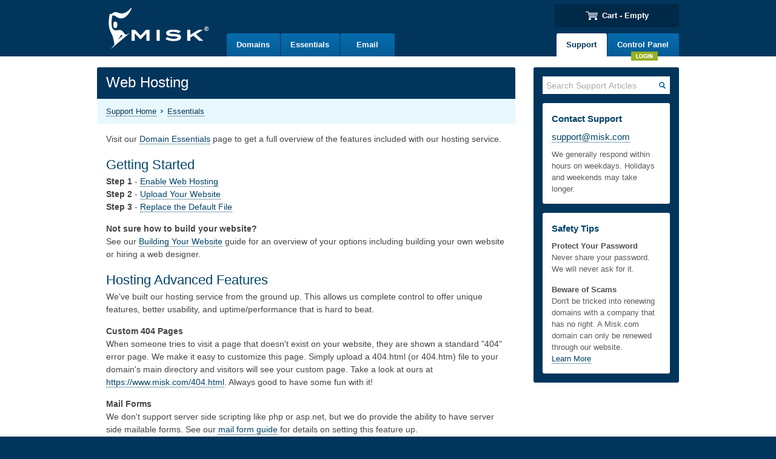

--- FILE ---
content_type: text/html; charset=utf-8
request_url: https://www.misk.com/kb/web-hosting
body_size: 4565
content:
<!DOCTYPE html>
<!--[if IE 9]>    <html class="lt-ie10" lang="en"> <![endif]-->
<!--[if IE 8]>    <html class="lt-ie10 lt-ie9" lang="en"> <![endif]-->
<!--[if gt IE 9]><!--> <html lang="en"> <!--<![endif]-->
    <head>
        <meta http-equiv="X-UA-Compatible" content="IE=edge">
        <meta charset="utf-8">
        <title>Web Hosting - Misk.com</title>
        <link rel="shortcut icon" href="/favicon.ico" type="image/x-icon" />
        
        
        <link href="/bundles/global?v=mQGfJmYvJW-TQTB93Za3R8gqMinpJqanxyJoGuYt91c1" rel="stylesheet"/>

        
    <link href="/bundles/front?v=sayhazB3hckSHOMKDmVB9tGALTvk81KRU4PbFTgnlTE1" rel="stylesheet"/>


        
        <script src="/bundles/jquery?v=qHPTUWs_WEGxAOWxJ9jF0w1pdOYXXNWl135zEKiNFHc1"></script>

        <script src="/bundles/lib?v=MclL0FW8um-c9NH-l1tN61dTzOLe9z7gD4h-vh2LJOo1"></script>

        <script src="/bundles/js?v=LBFoQnO0Q7pmuBup7dImxDMDPFvR_-F-PUfkAq5nkoM1"></script>

    </head>
<body>

    <!--Begin Header-->
    <header>
        <a href="/" id="logo"><img src="/images/header/logo.gif" alt="Misk.com" title="Misk.com" /></a>
        <nav class="navmain">
            <a href="/"><strong>Domains</strong></a>
            <a href="/essentials/"><strong>Essentials</strong></a>
            <a href="/email/" style="width: 90px;"><strong>Email</strong></a>
        </nav>
        <nav class="navcp">
            <a href="/kb/" class="selected"><strong>Support</strong></a>
            <a href="/cp/"><strong>Control Panel</strong>
                <img class="login-gif cplogin" alt="Login" title="Login" src="[data-uri]" />
            </a>
        </nav>
  		<nav class="cartnav">
                <a href="/cart/"><span><strong>Cart - Empty</strong></span></a>
        </nav>
    </header>
	<!--End Header-->
    <!--Begin Body-->
    <div id="bodybg">
        <div id="body">
            
            
            

<article class="support-article">
    <header class="attached">
        <h1>Web Hosting</h1>
    </header>
    <aside class="crumbs" vocab="https://schema.org/" typeof="BreadcrumbList">
        
            <span property="itemListElement" typeof="ListItem">
                <a href="/kb/" property="item" typeof="WebPage">
                    <span property="name">Support Home</span>
                </a>
                <meta property="position" content="1">
            </span>
            <span property="itemListElement" typeof="ListItem">
                <a href="essentials" property="item" typeof="WebPage">
                    <span property="name">Essentials</span>
                </a>
                <meta property="position" content="2">
            </span>
    </aside>
    <div class="support-article-body">
        <p>Visit our <a href="https://www.misk.com/essentials/">Domain Essentials</a> page to get a full overview of the features included with our hosting service.</p><h2 id="WebHosting-GettingStarted">Getting Started</h2><p><strong>Step 1</strong> - <a href="/kb/enable-web-hosting">Enable Web Hosting</a><br><strong>Step 2</strong> - <a href="/kb/upload-your-website">Upload Your Website</a><br><strong>Step 3</strong> - <a href="/kb/replacing-the-default-file">Replace the Default File</a></p><p><strong>Not sure how to build your website?</strong><br>See our <a href="/kb/building-your-website">Building Your Website</a> guide for an overview of your options including building your own website or hiring a web designer.</p><h2 id="WebHosting-HostingAdvancedFeatures">Hosting Advanced Features</h2><p>We've built our hosting service from the ground up. This allows us complete control to offer unique features, better usability, and uptime/performance that is hard to beat.</p><p><strong>Custom 404 Pages</strong><br>When someone tries to visit a page that doesn't exist on your website, they are shown a standard &quot;404&quot; error page. We make it easy to customize this page. Simply upload a 404.html (or 404.htm) file to your domain's main directory and visitors will see your custom page. Take a look at ours at <a href="https://www.misk.com/404.html" rel="nofollow">https://www.misk.com/404.html</a>. Always good to have some fun with it!</p><p><strong>Mail Forms</strong><br>We don't support server side scripting like php or asp.net, but we do provide the ability to have server side mailable forms. See our <a href="/kb/mail-form-support">mail form guide</a> for details on setting this feature up.</p><p><strong>Replication<br></strong>Every file uploaded to our hosting service is automatically replicated across multiple servers in multiple data centers for the best uptime and performance.</p><p><strong>Compression<br></strong>Your web pages, css, and javascript files are compressed before they're delivered to the browser, allowing for faster page downloads.</p><p><strong>Caching<br></strong>Our servers set cache headers (such as last modified) allowing web browsers to fully cache previously requested pages as well as intelligently decide when to check for newer versions. This results in fast load times for repeat visits to your website.</p><h2 id="WebHosting-CommonQuestions">Common Questions</h2><p><strong>Website Statistics</strong><br>Our Web Hosting service does not provide a visitor statistics service or visitor logs. There are a number of free services that have put significant resources behind offering these features. You can use any of the following services by putting a small piece of tracking code on your website:</p><p>Google Analytics (<a href="https://marketingplatform.google.com/about/analytics/">https://marketingplatform.google.com/about/analytics/</a>)<br>StatCounter (<a href="https://statcounter.com/">https://statcounter.com/</a>)<br>W3Counter (<a href="https://www.w3counter.com/">https://www.w3counter.com/</a>)</p><p><strong><strong>Server Side Scripting</strong><br></strong>Our hosting service fully supports HTML, CSS, Javascript, Flash, images/videos, and any other kind of static file. Databases and dynamic scripting languages such as PHP and ASP are not supported. If you're looking to host a blog using services such as wordpress, you can do so using these <a href="/kb/point-your-domain">these instructions</a>.</p><p><strong>Space Upgrades</strong><br>We do not offer space upgrades. We've designed and optimized our hosting service for speed and redundancy. The 100MB space limit is part of that decision. We've found that very few people ever need to go above that amount of hosting space unless they're using it for other purposes such as storing large videos, large numbers of photos/images, or other large files. For hosting large videos, you can use a service like <a href="https://www.youtube.com/">https://www.youtube.com/</a> and then embed the videos directly onto your website hosted with us. For large numbers of photos/images, we recommend using an image hosting service such as <a href="https://www.flickr.com/">https://www.flickr.com/</a>, which also supports embedding photos onto your website. For larger file storage needs, options like AWS S3 (<a href="https://aws.amazon.com/s3/">https://aws.amazon.com/s3/</a>) and GCP Storage (<a href="https://cloud.google.com/storage">https://cloud.google.com/storage</a>) are an option<span>, which can also be embedded onto your website.</span></p><p><strong>Restricting File Access</strong><br>It is not possible to restrict access to specific files. All files uploaded to your hosting space are publicly available via your website. Only the domain administrator has the ability to change the files on the server using the FTP account.</p>
    </div>
</article>
<div class="support-sidebar">
    <form action="javascript:ExecuteSearch();" id="search-form">
        <input type="text" id="search" placeholder="Search Support Articles" autocorrect="off" autocapitalize="off" spellcheck="false" /><input type="submit" value="" />
    </form>
    <script type="text/javascript">
        function ExecuteSearch() {
            location.href = '/kb/#' + $.param({ q: $('#search').val() });
        }
    </script>
    <section class="emailcontact">
        <h2>Contact Support</h2>
        <p><a href="mailto:support@misk.com">support@misk.com</a></p>
        <p>We generally respond within hours on weekdays. Holidays and weekends may take longer.</p>
    </section>
    <section>
        <h2>Safety Tips</h2>
        <p><strong>Protect Your Password</strong><br />
            Never share your password. We will never ask for it.</p>
        <p><strong>Beware of Scams</strong><br />
            Don't be tricked into renewing domains with a company that has no right. A Misk.com domain can only be renewed through our website.<br />
            <a href="/kb/domain-scams">Learn More</a></p>
    </section>
</div>
        </div>
    </div>
    <!--End Body-->
    <!--Begin Footer-->
    <footer>
        <section class="news" >
            <h3><span>The New Misk.com</span></h3>
            <p>Misk.com has been revamped and is better than ever.
                A lot of effort has been put into usability and speed so you can get things done faster and easier.
                We hope you like the changes. Look for even more soon!</p>
        </section>
        <section class="compnav">
            <h3>Company</h3>
            <nav>
                <a href="/about/"><span>About Us</span></a>
                <a href="https://status.misk.com/"><span>System Status</span></a>
                <a href="/tools/"><span>Domain Tools</span></a>
            </nav>
        </section>
        <section class="misk-details">
            <p class="logos">
                <a href="/kb/payment-methods" title="Payments using major Credit Cards or PayPal" id="pmethods"></a>
                <span class="accredited">
                    <a href="https://www.icann.org/" target="_blank" rel="noopener noreferrer" title="ICANN Accredited Registrar" id="icann"></a>
                    <a href="https://www.bbb.org/us/wa/seattle/profile/web-hosting/miskcom-inc-1296-90007008" target="_blank" rel="noopener noreferrer" title="BBB Accredited Business" id="bbb"></a>
                </span>
            </p>
            <p class="toslnks"><a href="/legal/terms">Terms of Service</a> &nbsp;|&nbsp; <a href="/legal/privacy">Privacy Policy</a></p>
            <p class="copyright">Copyright &copy; 1998-2026 Misk.com, Inc. All rights reserved</p>
        </section>
    </footer>
    <!--End Footer-->
</body>
</html>

--- FILE ---
content_type: text/css; charset=utf-8
request_url: https://www.misk.com/bundles/global?v=mQGfJmYvJW-TQTB93Za3R8gqMinpJqanxyJoGuYt91c1
body_size: 22018
content:
article,aside,details,figcaption,figure,footer,header,hgroup,nav,section{display:block}audio,canvas,video{display:inline-block;*display:inline;*zoom:1}audio:not([controls]){display:none}[hidden]{display:none}html{font-size:100%;-webkit-text-size-adjust:100%;-ms-text-size-adjust:100%}html,button,input,select,textarea{font-family:sans-serif;color:#222}body{margin:0;font-size:1em;line-height:1.4}::-moz-selection{background:#fe57a1;color:#fff;text-shadow:none}::selection{background:#fe57a1;color:#fff;text-shadow:none}a{color:#00e}a:visited{color:#551a8b}a:hover{color:#06e}a:focus{outline:thin dotted}a:hover,a:active{outline:0}abbr[title]{border-bottom:1px dotted}b,strong{font-weight:bold}blockquote{margin:1em 40px}dfn{font-style:italic}hr{display:block;height:1px;border:0;border-top:1px solid #ccc;margin:1em 0;padding:0}ins{background:#ff9;color:#000;text-decoration:none}mark{background:#ff0;color:#000;font-style:italic;font-weight:bold}pre,code,kbd,samp{font-family:monospace,serif;_font-family:'courier new',monospace;font-size:1em}pre{white-space:pre;white-space:pre-wrap;word-wrap:break-word}q{quotes:none}q:before,q:after{content:"";content:none}small{font-size:85%}sub,sup{font-size:75%;line-height:0;position:relative;vertical-align:baseline}sup{top:-.5em}sub{bottom:-.25em}ul,ol{margin:1em 0;padding:0 0 0 40px}dd{margin:0 0 0 40px}nav ul,nav ol{list-style:none;list-style-image:none;margin:0;padding:0}img{border:0;-ms-interpolation-mode:bicubic;vertical-align:middle}svg:not(:root){overflow:hidden}figure{margin:0}form{margin:0}fieldset{border:0;margin:0;padding:0}label{cursor:pointer}legend{border:0;*margin-left:-7px;padding:0;white-space:normal}button,input,select,textarea{font-size:100%;margin:0;vertical-align:baseline;*vertical-align:middle}button,input{line-height:normal}button,input[type="button"],input[type="reset"],input[type="submit"]{cursor:pointer;-webkit-appearance:button;*overflow:visible}button[disabled],input[disabled]{cursor:default}input[type="checkbox"],input[type="radio"]{box-sizing:border-box;padding:0;*width:13px;*height:13px}input[type="search"]{-webkit-appearance:textfield;-moz-box-sizing:content-box;-webkit-box-sizing:content-box;box-sizing:content-box}input[type="search"]::-webkit-search-decoration,input[type="search"]::-webkit-search-cancel-button{-webkit-appearance:none}button::-moz-focus-inner,input::-moz-focus-inner{border:0;padding:0}textarea{overflow:auto;vertical-align:top;resize:vertical}input:invalid,textarea:invalid{background-color:#f0dddd}table{border-collapse:collapse;border-spacing:0}td{vertical-align:top}.chromeframe{margin:.2em 0;background:#ccc;color:#000;padding:.2em 0}@media only screen and (min-width:35em){}.ir{display:block;border:0;text-indent:-999em;overflow:hidden;background-color:transparent;background-repeat:no-repeat;text-align:left;direction:ltr;*line-height:0}.ir br{display:none}.hidden{display:none!important;visibility:hidden}.visuallyhidden{border:0;clip:rect(0 0 0 0);height:1px;margin:-1px;overflow:hidden;padding:0;position:absolute;width:1px}.visuallyhidden.focusable:active,.visuallyhidden.focusable:focus{clip:auto;height:auto;margin:0;overflow:visible;position:static;width:auto}.invisible{visibility:hidden}.clearfix:before,.clearfix:after{content:"";display:table}.clearfix:after{clear:both}.clearfix{*zoom:1}@media print{*{background:transparent!important;color:#000!important;box-shadow:none!important;text-shadow:none!important;filter:none!important;-ms-filter:none!important}a,a:visited{text-decoration:underline}thead{display:table-header-group}tr,img{page-break-inside:avoid}img{max-width:100%!important}@page{margin:.5cm}p,h2,h3{orphans:3;widows:3}h2,h3{page-break-after:avoid}}.ui-helper-hidden{display:none}.ui-helper-hidden-accessible{border:0;clip:rect(0 0 0 0);height:1px;margin:-1px;overflow:hidden;padding:0;position:absolute;width:1px}.ui-helper-reset{margin:0;padding:0;border:0;outline:0;line-height:1.3;text-decoration:none;font-size:100%;list-style:none}.ui-helper-clearfix:before,.ui-helper-clearfix:after{content:"";display:table}.ui-helper-clearfix:after{clear:both}.ui-helper-clearfix{min-height:0}.ui-helper-zfix{width:100%;height:100%;top:0;left:0;position:absolute;opacity:0;filter:alpha(opacity=0)}.ui-front{z-index:100}.ui-state-disabled{cursor:default!important}.ui-icon{display:block;text-indent:-99999px;overflow:hidden;background-repeat:no-repeat}.ui-widget-overlay{position:fixed;top:0;left:0;width:100%;height:100%}.ui-resizable{position:relative}.ui-resizable-handle{position:absolute;font-size:.1px;display:block}.ui-resizable-disabled .ui-resizable-handle,.ui-resizable-autohide .ui-resizable-handle{display:none}.ui-resizable-n{cursor:n-resize;height:7px;width:100%;top:-5px;left:0}.ui-resizable-s{cursor:s-resize;height:7px;width:100%;bottom:-5px;left:0}.ui-resizable-e{cursor:e-resize;width:7px;right:-5px;top:0;height:100%}.ui-resizable-w{cursor:w-resize;width:7px;left:-5px;top:0;height:100%}.ui-resizable-se{cursor:se-resize;width:12px;height:12px;right:1px;bottom:1px}.ui-resizable-sw{cursor:sw-resize;width:9px;height:9px;left:-5px;bottom:-5px}.ui-resizable-nw{cursor:nw-resize;width:9px;height:9px;left:-5px;top:-5px}.ui-resizable-ne{cursor:ne-resize;width:9px;height:9px;right:-5px;top:-5px}.ui-autocomplete{position:absolute;top:0;left:0;cursor:default}.ui-button{display:inline-block;position:relative;padding:0;line-height:normal;margin-right:.1em;cursor:pointer;vertical-align:middle;text-align:center;overflow:visible}.ui-button,.ui-button:link,.ui-button:visited,.ui-button:hover,.ui-button:active{text-decoration:none}.ui-button-icon-only{width:2.2em}button.ui-button-icon-only{width:2.4em}.ui-button-icons-only{width:3.4em}button.ui-button-icons-only{width:3.7em}.ui-button .ui-button-text{display:block;line-height:normal}.ui-button-text-only .ui-button-text{padding:.4em 1em}.ui-button-icon-only .ui-button-text,.ui-button-icons-only .ui-button-text{padding:.4em;text-indent:-9999999px}.ui-button-text-icon-primary .ui-button-text,.ui-button-text-icons .ui-button-text{padding:.4em 1em .4em 2.1em}.ui-button-text-icon-secondary .ui-button-text,.ui-button-text-icons .ui-button-text{padding:.4em 2.1em .4em 1em}.ui-button-text-icons .ui-button-text{padding-left:2.1em;padding-right:2.1em}input.ui-button{padding:.4em 1em}.ui-button-icon-only .ui-icon,.ui-button-text-icon-primary .ui-icon,.ui-button-text-icon-secondary .ui-icon,.ui-button-text-icons .ui-icon,.ui-button-icons-only .ui-icon{position:absolute;top:50%;margin-top:-8px}.ui-button-icon-only .ui-icon{left:50%;margin-left:-8px}.ui-button-text-icon-primary .ui-button-icon-primary,.ui-button-text-icons .ui-button-icon-primary,.ui-button-icons-only .ui-button-icon-primary{left:.5em}.ui-button-text-icon-secondary .ui-button-icon-secondary,.ui-button-text-icons .ui-button-icon-secondary,.ui-button-icons-only .ui-button-icon-secondary{right:.5em}.ui-buttonset{margin-right:7px}.ui-buttonset .ui-button{margin-left:0;margin-right:-.3em}input.ui-button::-moz-focus-inner,button.ui-button::-moz-focus-inner{border:0;padding:0}.ui-dialog{position:absolute;top:0;left:0;padding:.2em;outline:0}.ui-dialog .ui-dialog-titlebar{padding:.4em 1em;position:relative}.ui-dialog .ui-dialog-title{float:left;margin:.1em 0;white-space:nowrap;width:90%;overflow:hidden;text-overflow:ellipsis}.ui-dialog .ui-dialog-titlebar-close{position:absolute;right:.3em;top:50%;width:21px;margin:-10px 0 0 0;padding:1px;height:20px}.ui-dialog .ui-dialog-content{position:relative;border:0;padding:.5em 1em;background:none;overflow:auto}.ui-dialog .ui-dialog-buttonpane{text-align:left;border-width:1px 0 0 0;background-image:none;margin-top:.5em;padding:.3em 1em .5em .4em}.ui-dialog .ui-dialog-buttonpane .ui-dialog-buttonset{float:right}.ui-dialog .ui-dialog-buttonpane button{margin:.5em .4em .5em 0;cursor:pointer}.ui-dialog .ui-resizable-se{width:12px;height:12px;right:-5px;bottom:-5px;background-position:16px 16px}.ui-draggable .ui-dialog-titlebar{cursor:move}.ui-menu{list-style:none;padding:2px;margin:0;display:block;outline:none}.ui-menu .ui-menu{margin-top:-3px;position:absolute}.ui-menu .ui-menu-item{margin:0;padding:0;width:100%}.ui-menu .ui-menu-divider{margin:5px -2px 5px -2px;height:0;font-size:0;line-height:0;border-width:1px 0 0 0}.ui-menu .ui-menu-item a{text-decoration:none;display:block;padding:2px .4em;line-height:1.5;min-height:0;font-weight:normal}.ui-menu .ui-menu-item a.ui-state-focus,.ui-menu .ui-menu-item a.ui-state-active{font-weight:normal;margin:-1px}.ui-menu .ui-state-disabled{font-weight:normal;margin:.4em 0 .2em;line-height:1.5}.ui-menu .ui-state-disabled a{cursor:default}.ui-menu-icons{position:relative}.ui-menu-icons .ui-menu-item a{position:relative;padding-left:2em}.ui-menu .ui-icon{position:absolute;top:.2em;left:.2em}.ui-menu .ui-menu-icon{position:static;float:right}.ui-dialog,.ui-dialog .ui-dialog-content{padding:0}.ui-widget-overlay{background:#000;opacity:.93;filter:alpha(opacity=93)}.ui-dialog .ui-dialog-titlebar{padding:0}.ui-dialog .ui-dialog-title{display:none}.ui-dialog .ui-dialog-titlebar-close span{display:none}.ui-dialog .ui-dialog-titlebar-close{background:url('[data-uri]') no-repeat;position:absolute;margin:0;padding:0;right:-15px;top:-15px;width:30px;height:30px;border:0;z-index:2}.ui-dialog .ui-dialog-titlebar-close:hover,.ui-dialog .ui-dialog-titlebar-close:focus{background:url('[data-uri]') no-repeat}h1,h2,h3{font-family:Arial,Helvetica,sans-serif;margin:0}h1{font-size:24px;margin-bottom:15px;line-height:24px;font-family:"Tahoma",Arial;font-weight:normal;color:#014368}h2{font-size:18px;margin-bottom:3px;font-weight:normal;color:#014368}h3{font-size:14px;margin-bottom:3px}p{margin:0}em{padding:0 2px;font-style:normal;background-color:#fbfea0}abbr[title]{border-bottom:none}a,a:visited{color:#014368;text-decoration:none}a:hover{color:#111}a:focus{outline:none}a:not([href]):not([name]){cursor:pointer}html.lt-ie9 a{cursor:pointer}a.title-learnmore{color:inherit!important;padding-right:13px;border:0!important;background-image:url('[data-uri]');background-position:center right}a.title-learnmore:hover span{background-color:transparent!important}ul,ol{list-style:none;padding:0;margin:0}ul li,ol li{margin-bottom:3px}ul.connected-content,ol.connected-content{margin-top:8px}ul.list-features li{padding-left:20px;margin-left:5px;margin-bottom:2px;background-image:url('[data-uri]');background-position:0 4px}ul.list-features li.more{color:#94a1a7;background-image:none}ul.list-goto li{padding-left:15px;margin-left:5px;margin-bottom:2px;background-image:url('[data-uri]');background-position:0 6px}ul.list-goto li a{border-bottom:1px dotted #00639b}ul.list-goto li a:hover{background-color:#eaf6ff}p{margin-bottom:0}p+*{margin-top:15px}ul{margin-bottom:0}ul+*{margin-top:15px}ol{margin-bottom:0}ol+*{margin-top:15px}.optional{color:#888!important}.txt-important{color:#91310f!important;font-weight:bold}.txt-detail{font-style:italic}.txt-subtle{color:#aaa}.txt-product{color:#00446f;font-weight:bold}.expdate-good{color:inherit}.expdate-warning{color:#c96c35}.expdate-expired{color:#a04848}.credit-positive{color:#5d7e02!important;font-weight:bold}.credit-negative{color:#91310f!important;font-weight:bold}.placeholder{color:#aaa!important}::-webkit-input-placeholder{color:#aaa!important}:-moz-placeholder{color:#aaa!important}:-ms-input-placeholder{color:#aaa!important}input[type=submit].textlnksub{padding:0;color:#014368;background-color:transparent;border:0}input[type=submit].textlnksub:hover{color:#111}input[type=text],input[type=password],textarea{padding:4px;color:#333;font-family:Arial,sans-serif;border:1px solid #dce6ec;box-shadow:inset 0 2px 2px -1px #edf4fa}input[type=text]:focus,input[type=password]:focus,textarea:focus{outline:none}select{padding:3px;margin-left:0;margin-top:0;color:#333;font-family:Arial,sans-serif;background-color:#fff;border:1px solid #dce6ec;word-wrap:normal}label{display:inline-block;white-space:nowrap;font-weight:bold;margin-right:7px;cursor:auto}label[for]{cursor:pointer}input[type=radio],input[type=checkbox]{display:inline-block;vertical-align:top;margin:3px 5px 0 0;cursor:pointer}input[type=radio]+label,input[type=checkbox]+label{display:inline-block;vertical-align:top;font-weight:normal;white-space:normal}div.form-savecard{display:inline-block;margin-top:7px;padding:4px 8px 5px 10px;color:#666;font-size:12px;background-color:#e9f8ff;-webkit-user-select:none;-moz-user-select:none;-ms-user-select:none;user-select:none}div.form-savecard label{font-weight:bold!important;line-height:20px}div.form-savecard input[type=checkbox]{opacity:.7}.tos{padding:15px;color:#3d505a!important;background-color:#e9f8ff;overflow:hidden;border-radius:3px;-webkit-border-radius:3px;-moz-border-radius:3px;-webkit-user-select:none;-moz-user-select:none;-ms-user-select:none;user-select:none}.tos a{color:#014368;border-bottom:1px dotted}.tos a:hover{color:#111}.tos input[type=checkbox]{float:left;margin-right:7px}.tos label{float:left;width:90%;margin-right:0;font-weight:normal;white-space:normal}.tos label a{color:inherit!important}.tos.tos-whois{width:65%;margin:15px auto -5px auto;padding:15px 30px}.tos.tos-checkout-subheading{margin-top:14px}div.contact-form{display:table;width:100%}div.contact-form>*{display:table-cell;vertical-align:top;padding-right:15px}div.contact-form table tr+tr td,div.contact-form table tr+tr th{padding-top:8px}div.contact-form table th{text-align:right;padding-left:7px}div.contact-form table td{width:210px;padding-right:7px}div.contact-form table input[type=text],div.contact-form table input[type=password],div.contact-form table select{width:100%}div.contact-form table p.helpinfo{display:none}div.contact-form table tr.subheading td,div.contact-form table tr.subheading th{padding-top:8px}div.contact-form table tr.subheading h4{margin-bottom:6px;color:#2b5e7a;font-size:12px;font-family:"Trebuchet MS";text-transform:uppercase}div.contact-form table tr.subheading+tr td,div.contact-form table tr.subheading+tr th{padding-top:0}div.contact-form table tr.userpass td,div.contact-form table tr.userpass th{background-color:#e9f8ff;padding-top:15px;padding-bottom:15px}div.contact-form aside{width:35%;padding:10px 15px;line-height:20px;background-color:#fffae4;border:1px solid #f1ebc9}div.contact-form aside em{background-color:transparent;font-style:italic}div.contact-form aside.modal{width:32%}div.contact-form .contact-submit{display:table-row}div.contact-form .contact-submit div{display:table-cell;padding:15px 0 10px 100px;text-align:center}div.contact-form .contact-submit div input.btn{min-width:170px}div.hidesubmit{border:none;width:0;height:0;overflow:hidden}table.ns-form{margin-top:5px}table.ns-form tr+tr td,table.ns-form tr+tr th{padding-top:10px}table.ns-form td,table.ns-form th{vertical-align:middle}table.ns-form th{width:1px;text-align:right}table.ns-form input[type=text]{width:100%!important}table.ns-form a.clearfield{display:block;margin-left:8px;font-size:12px;line-height:1.2;border:0!important}table.ns-form a.clearfield:hover{color:#111}table.ns-form a.nameserver-add{padding-left:15px;font-size:13px;background-image:url(/images/add.gif);background-position:0 3px;border:0!important}table.ns-form a.nameserver-add span{color:#014368;border-bottom:1px dotted #00639b}table.ns-form a.nameserver-add:hover span{color:#111;border-color:#111}table{width:100%}td,th{text-align:left;margin:0;padding:0}table.orderdata{table-layout:fixed}table.orderdata select[name="Term"]{width:100px}table.orderdata select[name="Plan"]{width:180px}table.orderdata th{padding:15px 7px;font-weight:bold;background-color:#e9f8ff;line-height:normal}table.orderdata tbody tr:hover{background-color:#effafe}table.orderdata td{padding:5px 7px;vertical-align:middle;color:#555;font-weight:bold;word-wrap:break-word}table.orderdata .cost{text-align:right}table.orderdata select{color:#555;font-weight:bold}table.orderdata tfoot td{text-align:right}table.cpdata{table-layout:fixed}table.cpdata a{color:#014368;border-bottom:1px dotted}table.cpdata a:hover{color:#111}table.cpdata th{color:#014368;padding:15px 7px;font-weight:bold;background-color:#e9f8ff;line-height:normal}table.cpdata tr:hover{background-color:#effafe}table.cpdata td{padding:5px 7px;vertical-align:middle;line-height:1.45;word-wrap:break-word}th a.cpedit{padding:7px 9px;font-size:9px}.gridnum{color:#d2e75c}.dataTable{margin-bottom:0!important}.dataTables_scrollHead{background-color:#e9f8ff}.dataTables_scrollBody{overflow-x:hidden!important}.dataTables_info{display:none}.dataTables_wrapper{position:relative}.dataTables_processing{position:absolute;right:0;top:-36px;width:100px;color:#fff}.dataTables_empty{color:#888;text-align:center;vertical-align:middle;padding:15px!important}.sorting{cursor:pointer}.sorting_asc{color:#91310f!important;cursor:pointer}.sorting_desc{color:#91310f!important;cursor:pointer}.btn{display:inline-block;vertical-align:top;padding:9px 20px;color:#fff!important;font-size:14px;font-weight:bold;text-align:center;line-height:normal;border:0!important;background-color:#056cae;background-image:-webkit-gradient(top,0% 0%,0% 100%,from(#056cae),to(#055d96));background-image:-webkit-linear-gradient(top,#056cae,#055d96);background-image:-moz-linear-gradient(top,#056cae,#055d96);background-image:-ms-linear-gradient(top,#056cae,#055d96);background-image:-o-linear-gradient(top,#056cae,#055d96);border-radius:3px;-webkit-border-radius:3px;-moz-border-radius:3px}.btn:hover{color:#fff!important}.btn-goto{background-color:#0f4874;background-image:-webkit-gradient(top,0% 0%,0% 100%,from(#0f4874),to(#0e456f));background-image:-webkit-linear-gradient(top,#0f4874,#0e456f);background-image:-moz-linear-gradient(top,#0f4874,#0e456f);background-image:-ms-linear-gradient(top,#0f4874,#0e456f);background-image:-o-linear-gradient(top,#0f4874,#0e456f)}.btn-goto:hover{background-color:#0e456f}.btn-add span{padding-left:17px;background-image:url('[data-uri]');background-position:left center}.cancel-txt{display:inline-block;vertical-align:top;margin:8px 6px;padding:0!important;color:#014368;font-size:13px;line-height:normal!important;background-image:none!important;background-color:transparent!important;border:0!important}.cancel-txt:hover{color:#111;border-bottom:1px dotted #111!important}.cpedit{display:inline-block;vertical-align:top;padding:4px 9px;margin-top:1px;color:#fff!important;font-size:8px;font-weight:bold;text-align:center;line-height:10px!important;letter-spacing:1px;text-transform:uppercase;background-color:#0e4066;border:0!important;border-radius:3px;-webkit-border-radius:3px;-moz-border-radius:3px}.cpedit:hover{background-color:#91310f}.cpedit.editfull{width:60px}.cpdelete{display:inline-block;vertical-align:top;width:16px;height:16px;margin-top:2px;background-image:url('[data-uri]');border:0!important}.cpdelete:hover{background-image:url('[data-uri]')}.dropdown-nav .btn-dropdown.dropdown-open{color:#fff!important;background-color:#54820b;background-image:none}.dropdown-nav .btn-dropdown.btn-dropdown-more{padding:0}.dropdown-nav .btn-dropdown.btn-dropdown-more span{display:block;padding:15px 13px 16px 13px;background-image:url('[data-uri]');background-position:center center}.dropdown-nav .btn-dropdown.btn-dropdown-add span{padding-left:17px;background-image:url('[data-uri]');background-position:left center}.dropdown-nav .btn-dropdown.btn-dropdown-add.dropdown-open span{padding-left:0;background-image:none}.dropdown-nav nav{position:absolute;right:-1px;background-color:#fff;border:1px solid #01355c;border-top:0;z-index:2}.dropdown-nav nav a{display:block;padding:5px 10px;color:#014368;line-height:1.3}.dropdown-nav nav a span{color:#444}.dropdown-nav nav a:hover{background-color:#ebf7e1}.dropdown-content a.btn-dropdown.dropdown-open{color:#444!important;text-align:right;background-color:#fff;background-image:none}.dropdown-content section{position:absolute;right:-1px;padding:15px;padding-top:0;color:#444;background-color:#fff;border:1px solid #01355c;border-top:0;z-index:10000}.dropdown-loadcontact .btn-dropdown.dropdown-open{width:258px}.dropdown-loadcontact section{width:260px}.dropdown-loadcontact section aside{margin:5px 0 10px 0;line-height:1.4;background-color:#fff}.dropdown-loadcontact section>div{text-align:center}.dropdown-loadcontact section>div a{color:#014368;border-bottom:1px dotted}.dropdown-loadcontact section>div a:hover{color:#111}.dropdown-loadcontact section>div input{width:100%;height:30px;font-weight:bold}.dropdown-loadcontact section>div input[type=text]{margin-bottom:10px;color:#444}.dropdown-loadcontact section>div a.useaccountcontact{display:inline-block;margin-top:14px;font-size:15px;line-height:normal}.btn-dropdown{display:inline-block;vertical-align:top;color:#fff!important;font-size:14px;font-weight:bold;text-align:center;line-height:normal;border-radius:3px;-webkit-border-radius:3px;-moz-border-radius:3px}.btn-dropdown:hover{color:#fff}.dropdown-open{border-radius:0;-webkit-border-radius:0;-moz-border-radius:0;border-top-left-radius:3px;border-top-right-radius:3px;-moz-border-radius-topleft:3px;-moz-border-radius-topright:3px;-webkit-border-top-left-radius:3px;-webkit-border-top-right-radius:3px}.ui-autocomplete{background-color:#fff;border-left:1px solid #dce6ec;border-right:1px solid #dce6ec;border-bottom:1px solid #dce6ec;word-wrap:break-word;border-radius:0;-webkit-border-radius:0;-moz-border-radius:0;border-bottom-left-radius:3px;border-bottom-right-radius:3px;-moz-border-radius-bottomleft:3px;-moz-border-radius-bottomright:3px;-webkit-border-bottom-left-radius:3px;-webkit-border-bottom-right-radius:3px}.ui-menu{padding:0}.ui-menu .ui-menu-item a{color:#444}.ui-menu .ui-menu-item a.ui-state-focus,.ui-menu .ui-menu-item a.ui-state-active{background-color:#e9f8ff;margin:0;font-weight:bold;border-radius:0;-webkit-border-radius:0;-moz-border-radius:0}article{padding:0 15px}article+*{margin-top:15px}article.extraspacing{margin:30px 0 15px 0}article .unindent{margin-left:-15px!important;margin-right:-15px!important}article>a:first-child{display:block;padding:13px 15px 15px 15px;margin-bottom:10px;margin-left:-15px;margin-right:-15px;color:#fff!important;font-size:24px;font-family:"Tahoma",Arial;line-height:24px;background-color:#01355c;word-wrap:break-word;border-radius:3px;-webkit-border-radius:3px;-moz-border-radius:3px}article header{position:relative;padding:13px 15px 15px 15px;margin-bottom:10px;margin-left:-15px;margin-right:-15px;color:#fff;background-color:#01355c;word-wrap:break-word;border-radius:3px;-webkit-border-radius:3px;-moz-border-radius:3px}article header.attached{margin-bottom:0!important;border-radius:0;-webkit-border-radius:0;-moz-border-radius:0;border-top-left-radius:3px;border-top-right-radius:3px;-moz-border-radius-topleft:3px;-moz-border-radius-topright:3px;-webkit-border-top-left-radius:3px;-webkit-border-top-right-radius:3px}article header h1{margin:0;color:#fff;display:inline-block;vertical-align:top}article header a.help{display:inline-block;vertical-align:middle;margin:7px 7px 0 3px;padding:1px 4px 2px 4px;font-size:10px;font-weight:bold;font-family:"tahoma";color:#fff!important;text-align:center;line-height:normal;background-color:#15537a;border:0;border-radius:3px;-webkit-border-radius:3px;-moz-border-radius:3px}article header a.help:hover{background-color:#91310f}article header a.help+a{margin-left:-4px}article header>div{position:absolute;top:11px;right:11px}article header .btn,article header .btn-dropdown{padding:7px 20px;background-color:#056cae;background-image:-webkit-gradient(top,0% 0%,0% 100%,from(#056cae),to(#055d96));background-image:-webkit-linear-gradient(top,#056cae,#055d96);background-image:-moz-linear-gradient(top,#056cae,#055d96);background-image:-ms-linear-gradient(top,#056cae,#055d96);background-image:-o-linear-gradient(top,#056cae,#055d96)}article header .ajax-loader{margin:5px 5px 0 0;width:16px;height:16px;background-image:url('[data-uri]')}article header>span{position:absolute;top:15px;right:15px}article>aside{padding:15px;margin-bottom:10px;margin-left:-15px;margin-right:-15px;background-color:#e9f8ff}article>aside a{color:#014368;border-bottom:1px dotted}article>aside a:hover{color:#111}article>aside.attached{margin-bottom:0}.txt-warning{color:#c96c35}.txt-error{color:#a51d13}.txt-success{color:#5d7e02}.txt-pending{color:#555}.validation-summary-valid{display:none}.validation-summary-errors{padding:10px 15px;margin-bottom:8px;color:#7c5249;background-color:#fff2f2;font-size:12px;font-weight:bold;border-radius:3px;-webkit-border-radius:3px;-moz-border-radius:3px}.validation-summary-errors ul{margin:0}.validation-summary-errors ul li{padding:0!important;margin:0!important;background:none!important}.validation-summary-errors ul li+li{margin-top:5px!important}.validation-summary-errors.vse-whois{margin-top:8px}.validation-summary-errors.vse-addcredit{margin-top:8px}#loggedin-bar+div#bodybg>div#body>div.notification,#loggedin-bar+div#bodybg>div#body>div.notification-static-warning{margin-top:-6px;margin-bottom:12px}.modal .notification,.modal .notification-static-warning{margin:10px 0}.notification-static-warning{padding:10px 15px;margin-top:-3px;margin-bottom:9px;color:#665645;background-color:#fcf5dd;border-radius:3px;-webkit-border-radius:3px;-moz-border-radius:3px}.notification-static-warning p{margin-bottom:0}.notification-static-warning p+*{margin-top:10px}.notification-static-warning ul{margin-bottom:0}.notification-static-warning ul+*{margin-top:10px}.notification-static-warning ol{margin-bottom:0}.notification-static-warning ol+*{margin-top:10px}.notification-static-warning a{color:inherit;border-bottom:1px dotted}.notification-static-warning a:hover{color:#111}.notification-static-promotion{padding:17px 24px;margin-top:-3px;margin-bottom:18px;color:#505050;background-color:#fcf5dd;border-radius:3px;-webkit-border-radius:3px;-moz-border-radius:3px}.notification-static-promotion p{margin-bottom:0}.notification-static-promotion p+*{margin-top:10px}.notification-static-promotion ul{margin-bottom:0}.notification-static-promotion ul+*{margin-top:10px}.notification-static-promotion ol{margin-bottom:0}.notification-static-promotion ol+*{margin-top:10px}.notification-static-promotion h2{color:#505050;margin-top:0}.notification-static-promotion a{color:inherit;border-bottom:1px dotted}.notification-static-promotion a:hover{color:#111}.notification{padding:10px 15px;margin-top:-3px;margin-bottom:9px;border-radius:3px;-webkit-border-radius:3px;-moz-border-radius:3px}.notification p{margin-bottom:0}.notification p+*{margin-top:10px}.notification ul{margin-bottom:0}.notification ul+*{margin-top:10px}.notification ol{margin-bottom:0}.notification ol+*{margin-top:10px}.notification a{color:inherit;border-bottom:1px dotted}.notification a:hover{color:#111}.notice-error{color:#7c5249;background-color:#fff2f2}.notice-success{color:#4d634c;background-color:#eaf8df}.notice-warning{color:#665645;background-color:#fcf5dd}.notice-info{color:#3e596d;background-color:#e8f8fd}.expired-card{color:#a04848;font-weight:bold}.cc-paymethod td.cvvcode{overflow:hidden;font-size:11px;line-height:normal}.cc-paymethod td.cvvcode p{margin-bottom:0}.cc-paymethod td.cvvcode p+*{margin-top:10px}.cc-paymethod td.cvvcode ul{margin-bottom:0}.cc-paymethod td.cvvcode ul+*{margin-top:10px}.cc-paymethod td.cvvcode ol{margin-bottom:0}.cc-paymethod td.cvvcode ol+*{margin-top:10px}.cc-paymethod td.cvvcode img{margin-right:10px;float:left}.payment-make table tr+tr td,.payment-make table tr+tr th{padding-top:8px}.payment-make table th{width:120px;text-align:right}.payment-make section.method{overflow:hidden}.payment-make section.method>*{float:left;width:40%}.payment-make section.method>*:first-child{width:60%;padding-right:30px}.payment-make section.method section.cc-paymethod h3{color:#014368;margin:0 0 4px 40px;font-size:22px;font-weight:normal;line-height:normal}.payment-make section.method section.cc-paymethod h3+table{margin-top:12px}.payment-make section.method section.alt-paymethod{text-align:center}.payment-make section.method section.alt-paymethod h3{color:#666;margin-bottom:8px;font-size:15px}.payment-make section.method section.alt-paymethod img{width:120px}.payment-make section.method input.btn{width:190px;margin-top:5px;font-size:16px}.savedcardlist td:first-child,.savedcardlist th:first-child{padding-left:15px}.savedcardlist td.actions{padding-right:15px;text-align:right}.exp-input{width:35px;text-align:center}.primary-card-tag{display:inline-block;vertical-align:top;padding:4px 6px;margin-top:1px;color:#fff!important;font-size:10px;font-weight:bold;text-align:center;line-height:10px!important;text-transform:uppercase;background-color:#96af23;border:0!important}.editcard,.addcard{margin-bottom:5px}.editcard table tr+tr td,.addcard table tr+tr td,.editcard table tr+tr th,.addcard table tr+tr th{padding-top:8px}.editcard table th,.addcard table th{width:165px;text-align:right}.editcard .btn,.addcard .btn{margin-top:5px;min-width:160px}.selectsavedcard-options-nav{display:inline-block;margin:0 0 13px 40px;font-size:13px}.selectsavedcard-options-nav a{border-bottom:1px dotted}table.savedcard-details{margin-top:2px}.selectsavedcard td:first-child{padding-right:15px}.selectsavedcard table.cpdata td{vertical-align:top;padding-top:12px;padding-bottom:12px}.selectsavedcard a.cpedit{margin-top:3px;padding:9px;width:96px;font-size:11px}section.printoptions{background-color:#effafe;border-left:1px dashed #d0e6f0;border-right:1px dashed #d0e6f0;border-bottom:1px dashed #d0e6f0;overflow:hidden}section.printoptions>*{float:left;width:50%}section.printoptions>*:first-child{width:50%;padding-right:30px}section.printoptions>a{padding:20px 10px 20px 90px;color:#444;background-image:url(/images/receipt/printer.gif);background-position:20px 20px}section.printoptions>a:first-child{border-right:1px dashed #d0e6f0;background-image:url(/images/receipt/pdf.gif)}section.printoptions>a span{margin-bottom:3px;color:#014368;font-size:18px}.modal{background-color:#fff;padding:10px;border-radius:3px;-webkit-border-radius:3px;-moz-border-radius:3px}.domainmanage-modal{width:840px}html{overflow-y:scroll;background-color:#01355c}body{font-family:Arial,Helvetica,sans-serif;font-size:14px;line-height:1.5;color:#444;background-color:#01355c}::-moz-selection{background:#3297fd}::selection{background:#3297fd}*{background-repeat:no-repeat;box-sizing:border-box;-moz-box-sizing:border-box;-webkit-box-sizing:border-box}body>header{position:relative;width:990px;padding:0 15px;min-height:93px;margin:0 auto}.navmain{position:absolute;bottom:0;left:228px}.navcp{position:absolute;bottom:0;right:15px}.navmain a,.navcp a{float:left;position:relative;margin-left:1px;padding:9px 17px 10px 16px;color:#fff;font-size:13px;text-align:center;background-color:#056cae;background-image:-webkit-gradient(top,0% 0%,0% 100%,from(#056cae),to(#055d96));background-image:-webkit-linear-gradient(top,#056cae,#055d96);background-image:-moz-linear-gradient(top,#056cae,#055d96);background-image:-ms-linear-gradient(top,#056cae,#055d96);background-image:-o-linear-gradient(top,#056cae,#055d96);border-radius:0;-webkit-border-radius:0;-moz-border-radius:0;border-top-left-radius:3px;border-top-right-radius:3px;-moz-border-radius-topleft:3px;-moz-border-radius-topright:3px;-webkit-border-top-left-radius:3px;-webkit-border-top-right-radius:3px}.navmain a:hover strong,.navcp a:hover strong{border-bottom:1px dotted #ccc}.navmain a.selected,.navcp a.selected{color:#01355c;background-image:none;background-color:#fff}.navmain a.selected:hover strong,.navcp a.selected:hover strong{border-bottom:1px dotted #133f61}.navmain a .cplogin,.navcp a .cplogin{position:absolute;bottom:-7px;left:33%}.cartnav{position:absolute;top:7px;right:15px}.cartnav a{display:block;width:205px;height:38px;padding:9px 10px 0 10px;color:#fff;font-size:13px;text-align:center;background-color:#002948}.cartnav a:hover strong{border-bottom:1px dotted #ccc}.cartnav a span{padding:8px 0 0 30px;margin-left:-3px;background-image:url('[data-uri]');background-position:0 6px}#bodybg{display:block;min-width:990px;background-color:#fff}#loggedin-bar{min-width:990px;color:#003253;background-color:#fff;background-image:url('[data-uri]');background-position:bottom;background-repeat:repeat-x;border-bottom:1px solid #e9e9e9}#loggedin-bar div{width:990px;padding:6px 25px;margin:0 auto;font-size:13px;font-weight:bold;overflow:hidden}#loggedin-bar div .username{float:left;margin:0}#loggedin-bar div .username a{color:inherit}#loggedin-bar div .username a:hover span{border-bottom:1px dotted #111}#loggedin-bar div .logout{float:right;margin:0}#loggedin-bar div .logout a{padding:1px 0 0 27px;background-image:url('[data-uri]')}#loggedin-bar div .logout a:hover span{border-bottom:1px dotted #111}#body{width:990px;padding:18px 15px;margin:0 auto}body.cursorbusy *,body.cursorbusy{cursor:wait!important}body>footer{width:990px;padding:0 15px;margin:0 auto 20px auto;color:#758ea1}body>footer>section{display:inline-block;vertical-align:top}body>footer section.news{width:390px;margin:20px 40px 0 0;font-size:12px}body>footer section.news h3{margin-bottom:4px;color:#d2e75c;font-size:14px;font-family:"Tahoma";font-weight:normal;text-transform:uppercase;letter-spacing:1px}body>footer section.compnav{width:140px;height:130px;padding:20px 20px 0 20px;margin-right:20px;font-size:13px;background-color:#002948;border-radius:0;-webkit-border-radius:0;-moz-border-radius:0;border-bottom-left-radius:3px;border-bottom-right-radius:3px;-moz-border-radius-bottomleft:3px;-moz-border-radius-bottomright:3px;-webkit-border-bottom-left-radius:3px;-webkit-border-bottom-right-radius:3px}body>footer section.compnav h3{margin-bottom:4px;color:#d2e75c;font-size:14px;font-family:"Tahoma";font-weight:normal;text-transform:uppercase;letter-spacing:1px}body>footer section.compnav a{display:block;margin-bottom:3px;color:#ccc}body>footer section.compnav a:hover{color:#fff}body>footer section.misk-details{width:362px;margin-top:20px}body>footer section.misk-details .logos{margin-bottom:12px;overflow:hidden}body>footer section.misk-details .logos span.accredited{width:116px;margin-left:15px;padding-top:10px;float:right}body>footer section.misk-details .logos span.accredited a#icann{display:block;width:116px;height:19px;margin-bottom:4px;background-image:url('[data-uri]')}body>footer section.misk-details .logos span.accredited a#bbb{display:block;width:116px;height:19px;background-image:url('[data-uri]')}body>footer section.misk-details .logos a#pmethods{width:95px;height:55px;margin-left:15px;float:right;background-image:url('[data-uri]')}body>footer section.misk-details .toslnks,body>footer section.misk-details .copyright{margin:0;font-size:12px;text-align:right}body>footer section.misk-details .toslnks a,body>footer section.misk-details .copyright a{color:#758ea1}body>footer section.misk-details .toslnks a:hover,body>footer section.misk-details .copyright a:hover{border-bottom:1px dotted #4e728d}

--- FILE ---
content_type: text/css; charset=utf-8
request_url: https://www.misk.com/bundles/front?v=sayhazB3hckSHOMKDmVB9tGALTvk81KRU4PbFTgnlTE1
body_size: 15284
content:
section.pagenotfound{width:550px;min-height:315px;margin:18px auto 18px 55px;padding:20px 0 18px 310px;background-image:url(/images/errors/scientist-404.png);background-position:20px 0;box-sizing:content-box!important;-moz-box-sizing:content-box!important;-webkit-box-sizing:content-box!important}section.pagenotfound h1{margin-bottom:7px;font-size:34px}section.pagenotfound h1+p{margin-left:1px;color:#555;font-size:22px}section.pagenotfound section.suggested-links{margin-top:26px;margin-left:3px;padding-bottom:15px}section.pagenotfound section.suggested-links a{display:block;font-size:14px;color:#666}section.pagenotfound section.suggested-links a+a{margin-top:15px}section.pagenotfound section.suggested-links a span{color:#004465;font-size:16px;font-weight:bold}section.pagenotfound section.suggested-links a:hover span{border-bottom:1px dotted}section.pagenotfound section.suggested-links #search-form{display:inline-block;margin-top:15px;overflow:hidden;padding:15px;background-color:#e5f7ff;border-radius:3px;-webkit-border-radius:3px;-moz-border-radius:3px}section.pagenotfound section.suggested-links #search-form input[type="text"],section.pagenotfound section.suggested-links #search-form input[type="submit"]{float:left;border-radius:0;-webkit-border-radius:0;-moz-border-radius:0}section.pagenotfound section.suggested-links #search-form input[type="text"]{width:230px;height:31px;padding-left:6px;color:#5a5a5a;border:1px solid #c1d9e7;border-right:0}section.pagenotfound section.suggested-links #search-form input[type="submit"]{width:25px;height:31px;border:1px solid #c1d9e7;border-left:0;padding:0;background-image:url('[data-uri]');background-color:#fff;background-position:center center}section.error-five-hundred{width:550px;min-height:285px;margin:18px auto 18px 55px;padding:40px 0 18px 310px;background-image:url(/images/errors/scientist-500.png);background-position:20px 0;box-sizing:content-box!important;-moz-box-sizing:content-box!important;-webkit-box-sizing:content-box!important}section.error-five-hundred a{color:#014368;border-bottom:1px dotted}section.error-five-hundred a:hover{color:#111}section.error-five-hundred h1{margin:0 0 33px -25px;font-size:29px}section.error-five-hundred h1+p{display:inline-block;margin-left:1px;padding:8px 16px;color:#014368;font-size:22px;background-color:#f9ffb6}section.error-five-hundred section.tryagain{width:380px;padding:15px 20px 20px 20px;margin:30px 20px 20px 0;background-color:#e5f7ff;border-radius:3px;-webkit-border-radius:3px;-moz-border-radius:3px}section.error-five-hundred section.tryagain h2{margin-bottom:8px}.extsearch-select header{margin-bottom:0;border-bottom-right-radius:0;-moz-border-radius-bottomright:0;-webkit-border-bottom-right-radius:0}.extsearch-select div.unindent{background-color:#e9f8ff;overflow:hidden}.extsearch-select div.unindent>*{float:left;width:40%}.extsearch-select div.unindent>*:first-child{width:60%;padding-right:30px}.extsearch-select div.unindent>form{min-height:275px;padding:15px 15px 10px 15px;background-color:#fff}.extsearch-select div.unindent>form h2{color:#334e63;font-size:14px;font-weight:bold}.extsearch-select div.unindent>form p{margin-left:15px}.extsearch-select div.unindent>form p span{margin-right:4px;white-space:nowrap}.extsearch-select div.unindent>form p span label{color:#444;font-size:14px}.extsearch-select div.unindent>form section.ext-regional{margin-top:6px}.extsearch-select div.unindent>form div.extselect-save{margin-top:19px}.extsearch-select div.unindent>form div.extselect-save input.btn-goto{width:130px;font-size:16px}.extsearch-select div.unindent>form div.extselect-save a.cancel-txt{margin:11px 0 0 15px;border-bottom:1px dotted!important}.extsearch-select div.unindent>aside{padding:20px}.extsearch-select div.unindent>aside a{color:#014368;border-bottom:1px dotted}.extsearch-select div.unindent>aside a:hover{color:#111}.extsearch-select div.unindent>aside h3{margin-bottom:0;color:#334e63;text-transform:uppercase}.extsearch-select div.unindent>aside p span.example{display:block;margin-top:8px}.domainsearch-options nav.domainsearch-categories{overflow:hidden}.domainsearch-options nav.domainsearch-categories a{float:left;margin-right:1px;padding:11px;color:#fff;font-size:15px;font-weight:bold;text-align:center;text-transform:uppercase;background-color:#01355c;border-radius:0;-webkit-border-radius:0;-moz-border-radius:0;border-top-left-radius:3px;border-top-right-radius:3px;-moz-border-radius-topleft:3px;-moz-border-radius-topright:3px;-webkit-border-top-left-radius:3px;-webkit-border-top-right-radius:3px}.domainsearch-options nav.domainsearch-categories a:hover span{border-bottom:1px dotted}.domainsearch-options nav.domainsearch-categories a.selected{color:#01355c;background-color:#e5f7ff}.domainsearch-options nav.domainsearch-categories a.selected:hover span{border-bottom:1px dotted}.domainsearch-options #bbq-domain,.domainsearch-options #bbq-transfer,.domainsearch-options #bbq-bulk{overflow:hidden}.domainsearch-options #bbq-domain>section:first-child,.domainsearch-options #bbq-transfer>section:first-child,.domainsearch-options #bbq-bulk>section:first-child{padding:15px 0 15px 15px}.domainsearch-options #bbq-domain>section,.domainsearch-options #bbq-transfer>section,.domainsearch-options #bbq-bulk>section{float:left;padding:15px;background-color:#e5f7ff;box-sizing:content-box!important;-moz-box-sizing:content-box!important;-webkit-box-sizing:content-box!important}.domainsearch-options #bbq-domain>section{min-height:122px}.domainsearch-options #bbq-transfer>section,.domainsearch-options #bbq-bulk>section{min-height:193px}.domainsearch-options #bbq-domain input.btn-goto,.domainsearch-options #bbq-bulk input.btn-goto,.domainsearch-options #bbq-transfer input.btn-goto{width:170px;font-size:16px}.domainsearch-options section.domainsearch-search{width:300px;border-bottom-left-radius:3px;-moz-border-radius-bottomleft:3px;-webkit-border-bottom-left-radius:3px}.domainsearch-options section.domainsearch-search section{margin-bottom:12px}.domainsearch-options section.domainsearch-search section input[type="text"]{width:100%;height:37px;padding:6px 7px;color:#555;font-size:17px;font-weight:bold;border:1px solid #c1d9e7}.domainsearch-options section.domainsearch-search textarea{width:100%;height:140px;padding:6px 7px;color:#444;font-weight:bold;border:1px solid #c1d9e7}.domainsearch-options section.domainsearch-search a.extsearch{display:block;margin:0 7px 12px 7px;font-size:12px;color:#444;white-space:nowrap;overflow:hidden;text-overflow:ellipsis}.domainsearch-options section.domainsearch-search a.extsearch strong{margin-right:4px;color:#2b4c5e}.domainsearch-options section.domainsearch-search a.extsearch span{font-size:13px}.domainsearch-options section.domainsearch-search a.extsearch span em{margin-right:3px;padding:0;background-color:transparent}.domainsearch-options section.domainsearch-search a.extsearch:hover{cursor:pointer}.domainsearch-options section.domainsearch-search a.extsearch:hover strong{border-bottom:1px dotted #768085}.domainsearch-options section.domainsearch-help{width:615px;border-radius:0;-webkit-border-radius:0;-moz-border-radius:0;border-top-right-radius:3px;border-bottom-right-radius:3px;-moz-border-radius-topright:3px;-moz-border-radius-bottomright:3px;-webkit-border-top-right-radius:3px;-webkit-border-bottom-right-radius:3px}.domainsearch-options section.domainsearch-help a{color:#014368;border-bottom:1px dotted}.domainsearch-options section.domainsearch-help a:hover{color:#111}.domainsearch-options section.domainsearch-help div.tips{display:inline-block;vertical-align:top;width:295px;margin-top:3px;margin-right:24px;margin-left:28px;color:#505050}.domainsearch-options section.domainsearch-help div.tips strong{color:#004465}.domainsearch-options section.domainsearch-help div.tips section.featured-help{margin-bottom:15px}.domainsearch-options section.domainsearch-help div.tips section.featured-help a{color:#014368;font-size:17px;border-bottom:1px dotted}.domainsearch-options section.domainsearch-help div.tips section.featured-help a:hover{color:#111}.domainsearch-options section.domainsearch-help div.tips p.domainsearch-faq{margin-top:17px}.domainsearch-options section.domainsearch-help div.tips p.domainsearch-faq a{color:inherit;border-bottom:1px dotted}.domainsearch-options section.domainsearch-help div.tips p.domainsearch-faq a:hover{color:#111}.domainsearch-options section.domainsearch-help div.price{display:inline-block;vertical-align:top;width:264px;padding:15px 20px 10px 20px;background-color:#fff;border:1px solid #c1d9e7}.domainsearch-options section.domainsearch-help div.price td{vertical-align:middle;padding-left:10px;font-size:13px}.domainsearch-options section.domainsearch-help div.price th{width:1px;white-space:nowrap;vertical-align:top;padding-left:0;padding-right:10px;color:#004465;font-size:18px;font-weight:normal;border-right:1px solid #e8e8e8}.domainsearch-options section.domainsearch-help div.price th .saleprice{color:#650000}.domainsearch-options section.domainsearch-help div.price tr.separator th{border:0;height:10px}.domainsearch-options section.domainsearch-help div.price td.extlistlink{padding:10px 0 0 12px;font-size:12px}.domainsearch-options section.domainsearch-help div.price td.extlistlink a{color:#777;border:0}.domainsearch-options section.domainsearch-help div.price td.extlistlink a:hover{color:#014368}.domainsearch-options section.domainsearch-results{display:inline-block;vertical-align:top;width:615px;height:auto!important;padding:0!important;background-color:#fff!important;border:15px solid #e5f7ff;border-radius:0;-webkit-border-radius:0;-moz-border-radius:0;border-top-right-radius:3px;border-bottom-right-radius:3px;-moz-border-radius-topright:3px;-moz-border-radius-bottomright:3px;-webkit-border-top-right-radius:3px;-webkit-border-bottom-right-radius:3px}.domainsearch-options section.domainsearch-results table{table-layout:fixed}.domainsearch-options section.domainsearch-results table a{color:#014368;border-bottom:1px dotted}.domainsearch-options section.domainsearch-results table a:hover{color:#111}.domainsearch-options section.domainsearch-results table tr:hover{background-color:#effafe}.domainsearch-options section.domainsearch-results table tr:first-child td{padding-top:9px}.domainsearch-options section.domainsearch-results table tr:last-child td{padding-bottom:9px}.domainsearch-options section.domainsearch-results table tr.results-separator:hover{background-color:transparent}.domainsearch-options section.domainsearch-results table tr.results-separator td{padding:4px 0 3px 26px}.domainsearch-options section.domainsearch-results table tr.results-separator td hr{width:35px;border-top:0;margin:0;border-bottom:2px solid #dfedfc;text-align:left}.domainsearch-options section.domainsearch-results table td{padding:6px 8px;font-weight:bold;line-height:normal}.domainsearch-options section.domainsearch-results table td:first-child{width:20px;padding-right:10px}.domainsearch-options section.domainsearch-results table td input[type=checkbox]{margin-top:2px}.domainsearch-options section.domainsearch-results table td span.ajax-loader{display:inline-block;vertical-align:middle;width:13px;height:14px;background-image:url('[data-uri]');background-size:13px 13px}.domainsearch-options section.domainsearch-results table td span.not-available{display:inline-block;vertical-align:middle;width:14px;height:14px;background-image:url('[data-uri]')}.domainsearch-options section.domainsearch-results table td.domain{color:#444;word-wrap:break-word}.domainsearch-options section.domainsearch-results table td.status{width:190px;text-align:right;white-space:nowrap}.domainsearch-options section.domainsearch-results table td.status .avail-price{margin-right:25px;color:#415800;font-weight:normal;font-size:14px}.domainsearch-options section.domainsearch-results table.transfer-results span.ajax-loader,.domainsearch-options section.domainsearch-results table.transfer-results span.not-available{margin-top:1px}.domainsearch-options section.domainsearch-results table.transfer-results td.domain{font-size:16px}.domainsearch-options section.domainsearch-results table.transfer-results td.domain span{font-size:14px}.domainsearch-options section.domainsearch-results input.btn{margin:8px 10px 10px 10px}.registration-features{margin:34px 10px 50px 10px;font-size:15px}.registration-features a{color:inherit;border-bottom:1px dotted}.registration-features a:hover{color:#111}.registration-features h1{font-size:26px}.registration-features table:first-child{color:#505050}.registration-features table:first-child tr+tr td,.registration-features table:first-child tr+tr th{padding-top:15px}.registration-features table:first-child td{padding-left:25px;line-height:1.4}.registration-features table:first-child td:first-child{padding-left:0}.registration-features table:first-child td h2{margin-bottom:-2px;color:#111;font-size:15px;font-weight:bold}.registration-features table:first-child td.escrow{padding-right:40px}.registration-features table:first-child td img.icann{margin:-5px 0 0 10px;float:right}.registration-features .registration-tone{width:560px;color:#505050;margin-left:10px;margin-top:-6px}.registration-features .registration-tone h1{margin-bottom:12px;color:#014368;font-size:28px;font-weight:normal;line-height:30px}.registration-features .registration-tone ul li{padding-left:20px;margin-left:5px;margin-bottom:2px;background-image:url('[data-uri]');background-position:0 4px}.registration-features .registration-tone a{border:0}.registration-features .registration-tone a:hover{border-bottom:1px dotted}.registration-screenquote{margin-bottom:10px;text-align:center}.registration-screenquote section.testimonials{display:inline-block;vertical-align:top;width:380px;margin:52px 0 0 50px;text-align:left}.registration-screenquote section.testimonials blockquote{margin:0;color:#888;font-size:18px}.registration-screenquote section.testimonials blockquote cite{display:block;margin-top:10px;font-size:12px;text-align:right}div.essentials-buynow{padding:15px;color:#fff;background-color:#01355c;border-radius:3px;-webkit-border-radius:3px;-moz-border-radius:3px}div.essentials-buynow>section{display:inline-block;vertical-align:top}div.essentials-buynow section.title{width:300px;padding:12px 15px}div.essentials-buynow section.title h1{margin:5px 0 21px 20px;color:#fff;font-size:26px;font-weight:bold;font-family:Arial,Helvetica,sans-serif}div.essentials-buynow section.title p.price{position:relative;margin:0 0 5px 45px;padding:5px 45px 9px 0;font-size:23px;font-family:"Tahoma";line-height:normal;text-align:center;background-color:#013f6e}div.essentials-buynow section.title p.price img{position:absolute;top:-5px;left:-50px}div.essentials-buynow section.title p.moneyback{margin:0 0 0 60px;color:#fff;font-style:italic}div.essentials-buynow section.newdomain,div.essentials-buynow section.existingdomain{width:300px;padding:15px 20px;padding-left:35px;margin-left:10px;color:#fff;background-color:#002b4b;border-radius:3px;-webkit-border-radius:3px;-moz-border-radius:3px}div.essentials-buynow section.newdomain h2,div.essentials-buynow section.existingdomain h2{margin-left:-15px;color:#dbe45f}.essentials-features{margin:25px 10px 25px 10px;font-size:15px}.essentials-features a{color:inherit;border-bottom:1px dotted}.essentials-features a:hover{color:#111}.essentials-features table td,.essentials-features table th{padding-left:25px;line-height:1.4}.essentials-features table td:first-child,.essentials-features table th:first-child{padding-left:0}.essentials-features table thead th{padding-bottom:11px}.essentials-features table thead h1{margin-bottom:0;font-size:24px}.essentials-features table tbody{color:#505050}.essentials-features table tbody tr+tr td,.essentials-features table tbody tr+tr th{padding-top:15px}.essentials-features table tbody h2{margin-bottom:-2px;color:#111;font-size:15px;font-weight:bold}.essentials-features table tfoot td{padding-top:11px}.essentials-features table tfoot a.learnmore{color:#014368;border-bottom:1px dotted #00639b}.essentials-features table tfoot a.learnmore:hover{color:#111;border-color:#111}.essentials-screenshots img{margin-left:27px}.essentials-screenshots img:first-child{margin-left:3px}div.email-plan{margin:10px 0 30px 10px}div.email-plan section.essentials{margin-right:55px;padding-right:40px;border-right:1px solid #eee}div.email-plan section.essentials,div.email-plan section.businessclass{display:inline-block;vertical-align:top;width:420px;color:#505050;box-sizing:content-box!important;-moz-box-sizing:content-box!important;-webkit-box-sizing:content-box!important}div.email-plan section.essentials h1,div.email-plan section.businessclass h1{margin:0 0 5px -1px;font-size:28px}div.email-plan section.essentials p.description,div.email-plan section.businessclass p.description{margin-bottom:9px;color:#888;font-size:18px}div.email-plan section.essentials>section,div.email-plan section.businessclass>section{margin-top:12px;overflow:hidden}div.email-plan section.essentials>section>*,div.email-plan section.businessclass>section>*{float:left;width:130px}div.email-plan section.essentials>section>*:first-child,div.email-plan section.businessclass>section>*:first-child{width:270px;padding-right:30px}div.email-plan section.essentials>section div.features ul li,div.email-plan section.businessclass>section div.features ul li{margin-bottom:3px;color:#555;font-size:17px}div.email-plan section.essentials>section div.features ul li strong,div.email-plan section.businessclass>section div.features ul li strong{color:#af1111}div.email-plan section.essentials>section div.features ul li p.comingsoon,div.email-plan section.businessclass>section div.features ul li p.comingsoon{margin-top:-2px;color:#666;font-size:10px;text-transform:uppercase}div.email-plan section.essentials>section div.price section,div.email-plan section.businessclass>section div.price section{margin-top:3px;padding:10px 15px;text-align:center;background-color:#e9f8ff;border-radius:3px;-webkit-border-radius:3px;-moz-border-radius:3px}div.email-plan section.essentials>section div.price section span,div.email-plan section.businessclass>section div.price section span{display:block;font-size:12px}div.email-plan section.essentials>section div.price section h2,div.email-plan section.businessclass>section div.price section h2{margin:-5px 0 10px 0;font-size:22px;font-family:"Tahoma"}div.email-plan section.essentials>section div.price section a.btn,div.email-plan section.businessclass>section div.price section a.btn{width:100px;padding:9px 13px}div.email-features{margin:0 10px 10px 10px;overflow:hidden}div.email-features>*{float:left;width:50%}div.email-features>*:first-child{width:50%;padding-right:30px}div.email-features>section{color:#505050;font-size:15px;line-height:1.4}div.email-features>section a{color:inherit;border-bottom:1px dotted}div.email-features>section a:hover{color:#111}div.email-features>section h2{margin-bottom:-2px;color:#111;font-size:16px;font-weight:bold}div.email-features section.screenshots{text-align:right}div.email-features section.screenshots img{margin-top:15px}div.upgraded-packages{padding:25px 35px!important;border-radius:6px;-webkit-border-radius:6px;-moz-border-radius:6px}div.upgraded-packages>section{display:inline-block;vertical-align:top;margin-left:45px;background-color:#fff;border-radius:3px;-webkit-border-radius:3px;-moz-border-radius:3px}div.upgraded-packages>section:first-child{margin-left:0}div.upgraded-packages>section h1{font-size:28px;margin-bottom:6px;color:#014368}div.upgraded-packages>section>div{margin-bottom:9px}div.upgraded-packages>section>div section.addresses{margin-bottom:3px;color:#535353;font-size:19px}div.upgraded-packages>section>div section.price{color:#5d7e02;font-size:17px;font-weight:bold}div.upgraded-packages>section>div section.price span.savings{margin-left:6px;color:#777;font-size:12px;font-weight:bold;font-family:Tahoma;text-transform:uppercase}div.upgraded-packages>section a.btn{width:150px}section.about{display:inline-block;vertical-align:top;width:690px}section.about h2{margin:20px 0 3px 0;color:#004465;font-size:18px}div.about-sidebar{display:inline-block;vertical-align:top;width:240px;margin-left:25px;padding:15px;background-color:#01355c;border-radius:3px;-webkit-border-radius:3px;-moz-border-radius:3px}div.about-sidebar nav a{display:block;padding-left:20px;margin-bottom:7px;color:#fff;font-size:14px;background-image:url('[data-uri]');background-position:0 6px}div.about-sidebar nav a:hover{color:#d3f0ff}div.about-sidebar section.contact{margin-top:15px;padding:15px;background-color:#fff;border-radius:3px;-webkit-border-radius:3px;-moz-border-radius:3px}div.about-sidebar section.contact p{margin-bottom:0}div.about-sidebar section.contact p+*{margin-top:20px}div.about-sidebar section.contact ul{margin-bottom:0}div.about-sidebar section.contact ul+*{margin-top:20px}div.about-sidebar section.contact ol{margin-bottom:0}div.about-sidebar section.contact ol+*{margin-top:20px}div.about-sidebar section.contact a{color:#014368;border-bottom:1px dotted}div.about-sidebar section.contact a:hover{color:#111}div.about-sidebar section.contact h2{margin-bottom:0;color:#014368;font-size:15px;font-weight:bold}div.about-sidebar section.contact ul li{padding-left:25px;margin-bottom:3px;background-image:url('[data-uri]');background-position:0 5px}section.contact-domain-owner{width:690px}section.contact-domain-owner a{color:#014368;border-bottom:1px dotted}section.contact-domain-owner a:hover{color:#111;background-color:#eaf6ff}.legal a{color:#014368;border-bottom:1px dotted}.legal a:hover{color:#111}.legal p{margin-bottom:0}.legal p+*{margin-top:0}.legal ul{margin-bottom:0}.legal ul+*{margin-top:0}.legal ol{margin-bottom:0}.legal ol+*{margin-top:0}.legal h1{width:auto}.legal p{margin:0}.legal ul{margin-left:25px;list-style:disc}.legal hr{height:0}.legal blockquote{margin:10px 0 10px 20px}.legal-sidebar{margin:0 0 15px 25px;padding:15px 20px;background-color:#01355c;float:right;border-radius:3px;-webkit-border-radius:3px;-moz-border-radius:3px}.legal-sidebar h1{color:#fff;font-size:18px}.legal-sidebar a{display:block;padding-left:15px;margin-bottom:8px;color:#fff;background-image:url('[data-uri]');background-position:left;border:0}.legal-sidebar a:hover{color:#d3f0ff}table.domaintools{margin:15px 0}table.domaintools td.toolsearch{min-width:685px}table.domaintools td.toolsearch>div:first-child{width:100%;padding:15px;color:#555;background-color:#e5f7ff;border-radius:0;-webkit-border-radius:0;-moz-border-radius:0;border-top-left-radius:3px;border-top-right-radius:3px;-moz-border-radius-topleft:3px;-moz-border-radius-topright:3px;-webkit-border-top-left-radius:3px;-webkit-border-top-right-radius:3px;border-bottom-right-radius:3px;-moz-border-radius-bottomright:3px;-webkit-border-bottom-right-radius:3px}table.domaintools td.toolsearch>div:first-child section.toolsearchfield{position:relative}table.domaintools td.toolsearch>div:first-child section.toolsearchfield input[type="text"],table.domaintools td.toolsearch>div:first-child section.toolsearchfield input[type="submit"]{border-radius:0;-webkit-border-radius:0;-moz-border-radius:0}table.domaintools td.toolsearch>div:first-child section.toolsearchfield input[type="text"]{width:100%;padding:8px 30px 8px 8px;height:38px;color:#555;font-size:16px;font-weight:bold;border-color:#c1d9e7}table.domaintools td.toolsearch>div:first-child section.toolsearchfield input[type="submit"]{position:absolute;top:1px;right:1px;width:30px;height:36px;border:0;padding:0;background-image:url('[data-uri]');background-color:#fff;background-position:center center}table.domaintools td.toolsearch>div:first-child div.tooltype-info{margin:15px 10px 5px 10px;font-size:13px}table.domaintools td.toolsearch>div:first-child div.tooltype-info a{color:#014368;border-bottom:1px dotted}table.domaintools td.toolsearch>div:first-child div.tooltype-info a:hover{color:#111}table.domaintools td.toolsearch nav{overflow:hidden}table.domaintools td.toolsearch nav h1,table.domaintools td.toolsearch nav h2{float:left;margin:0 1px 0 0;font-family:Arial}table.domaintools td.toolsearch nav h1 a,table.domaintools td.toolsearch nav h2 a{display:block;padding:11px 25px;color:#fff;font-size:16px;font-weight:bold;text-align:center;text-transform:uppercase;background-color:#01355c;border-radius:0;-webkit-border-radius:0;-moz-border-radius:0;border-bottom-left-radius:3px;border-bottom-right-radius:3px;-moz-border-radius-bottomleft:3px;-moz-border-radius-bottomright:3px;-webkit-border-bottom-left-radius:3px;-webkit-border-bottom-right-radius:3px}table.domaintools td.toolsearch nav h1 a:hover span,table.domaintools td.toolsearch nav h2 a:hover span{border-bottom:1px dotted}table.domaintools td.toolsearch nav h1 a.selected,table.domaintools td.toolsearch nav h2 a.selected{color:#01355c;background-color:#e5f7ff}table.domaintools td.toolsearch nav h1 a.selected:hover span,table.domaintools td.toolsearch nav h2 a.selected:hover span{border-bottom:1px dotted}table.domaintools td.userip{padding:16px 5px 0 20px;color:#666;font-size:20px;line-height:1.1;text-align:right}table.domaintools td.userip>div{max-width:250px;word-wrap:break-word}table.domaintools td.userip>div h2{margin-bottom:4px;color:#666;font-size:19px;font-weight:bold;text-transform:uppercase}table.domaintools td.userip>div .ipaddress{margin-bottom:3px}table.domaintools td.userip>div .rdns{font-size:14px}.domaintools-results{margin:30px 25px 15px 25px;word-wrap:break-word;overflow:hidden}.domaintools-results h2{margin-bottom:5px;font-size:27px;font-family:"Tahoma",Arial}.domaintools-results table{table-layout:fixed;margin:10px 0 0 2px}.domaintools-results table .authns{color:#888;margin:-8px 0 0 0;font-size:12px}.domaintools-results table .authns a{color:inherit;text-decoration:none}.domaintools-results table .authns td.queryns{font-weight:bold}.domaintools-results table td.dnsttl{color:#888}.domaintools-results table td.dnstype{font-weight:bold}.domaintools-results table td.fcrdnsmatch{padding-bottom:5px;font-weight:bold;color:#5d7e02}.domaintools-results table td.fcrdnsnotmatch{padding-bottom:5px;font-weight:bold;color:#a04848}.domaintools-results table td.dmarcmatch{padding-top:15px}.domaintools-results table td.dmarcmatch a,.domaintools-results table td.dmarcmatch strong{color:#5d7e02}.domaintools-results table td.dmarcmatch a:hover{border-bottom:1px dotted}.domaintools-results table span.gluelist{margin-left:45px}.domaintools-results pre{margin-top:0;margin-bottom:0;font-family:Arial,Helvetica,sans-serif;white-space:pre-wrap}.login{position:relative;margin:10px 0}.login h1{font-size:28px;margin-bottom:20px}.login section.form{display:inline-block;vertical-align:top;width:455px;padding:23px 70px;margin-right:30px;background-color:#e5f7ff;border-radius:3px;-webkit-border-radius:3px;-moz-border-radius:3px}.login section.form a{color:#014368;border-bottom:1px dotted}.login section.form a:hover{color:#111}.login section.form table tr+tr td,.login section.form table tr+tr th{padding-top:10px}.login section.form table th{text-align:right;min-width:90px}.login section.form table input[type=text],.login section.form table input[type=password]{width:225px;height:31px;padding-left:6px;padding-right:6px;color:#5a5a5a;font-size:14px;font-weight:bold}.login section.form table a.forgotpw{display:inline-block;margin:7px 0 0 10px;line-height:1.3}.login section.form table input.btn{width:96px}.login aside{position:relative;display:inline-block;vertical-align:top;width:455px;margin-top:40px;color:#707070;font-size:17px}.login aside h2{font-family:"Trebuchet MS";font-size:22px;margin-bottom:0}.login aside a.newaccount{display:inline-block;margin-top:30px;font-size:16px;line-height:1.3;border-bottom:1px dotted}article.forgotpw aside{margin-bottom:0}article.forgotpw aside form.enterdomain input[type=text]{width:100%;height:31px;font-weight:bold;padding-left:6px;padding-right:6px;color:#5a5a5a}article.forgotpw aside form.enterdomain .btn{width:130px;margin-top:10px}article.resetpw{margin-bottom:5px}article.resetpw table tr+tr td,article.resetpw table tr+tr th{padding-top:10px}article.resetpw table th{width:1px;padding-left:15px;text-align:right}article.resetpw table input[type=text],article.resetpw table input[type=password]{width:180px}article.newaccount{margin-bottom:0}div.support-home{display:inline-block;vertical-align:top;width:690px}div.support-home section.support-search{position:relative;padding:10px 20px 15px 20px;color:#fff;background-color:#01355c;border-radius:3px;-webkit-border-radius:3px;-moz-border-radius:3px}div.support-home section.support-search h1{margin:0 0 8px 0;color:#fff;font-size:18px}div.support-home section.support-search #search-form{overflow:hidden}div.support-home section.support-search #search-form input[type="text"],div.support-home section.support-search #search-form input[type="submit"]{float:left;border:0;border-radius:0;-webkit-border-radius:0;-moz-border-radius:0}div.support-home section.support-search #search-form input[type="text"]{width:625px;height:31px;padding-left:6px;color:#5a5a5a;font-size:16px;font-weight:bold}div.support-home section.support-search #search-form input[type="submit"]{width:25px;height:31px;padding:0;background-image:url('[data-uri]');background-color:#fff;background-position:center center}div.support-home section.support-search div.search-results{position:absolute;top:73px;left:19px;width:652px;margin-top:-3px;background-color:#fff;border-right:1px solid #01355c;border-bottom:1px solid #01355c;border-left:1px solid #01355c;z-index:1}div.support-home section.support-search div.search-results section.results{padding-top:10px;max-height:325px;overflow-y:scroll;overflow-x:hidden;font-size:15px;border-top:1px solid #eee}div.support-home section.support-search div.search-results section.results ul{margin:0 0 15px 15px}div.support-home section.support-search div.search-results section.results ul li{margin:0 0 10px 0}div.support-home section.support-search div.search-results section.results ul li a{display:block;color:#555;font-size:13px}div.support-home section.support-search div.search-results section.results ul li a strong{color:#004465}div.support-home section.support-search div.search-results section.results ul li a:hover strong{border-bottom:1px dotted #004465}div.support-home section.support-search div.search-results section.results span.noresults{color:#666;font-weight:bold;font-size:13px}div.support-home section.support-search div.search-results span.poweredgoogle{display:block;padding:10px 17px;color:#888;font-size:12px;background-color:#f7f7f7;border-top:1px solid #eee;text-align:right}div.support-home div.categories{margin:20px 20px 0 20px}div.support-home div.categories>section{display:inline-block;vertical-align:top;width:200px;margin-left:20px;word-wrap:break-word}div.support-home div.categories>section:first-child{margin-left:0}div.support-home div.categories>section h2{font-size:20px}div.support-home div.categories>section li{padding-left:18px;margin-bottom:2px;background-image:url('[data-uri]');background-position:0 5px}div.support-home div.categories>section li a span{border-bottom:1px dotted #94a1a7}div.support-home div.categories>section li a:hover span{color:#111;background-color:#eaf6ff;border-color:#111}div.support-home div.categories>section li.more{background-image:none}div.support-home div.categories>section li.more span{color:#666;border-bottom:0}div.support-home div.categories>section li.more:hover span{background-color:transparent}div.support-home div.categories section.webmail{margin-top:-5px;padding:5px 15px 10px 15px;background-color:#e9f8ff;border-radius:3px;-webkit-border-radius:3px;-moz-border-radius:3px}div.support-home div.categories section.webmail .btn{margin-top:10px}div.support-home aside{margin-top:20px;padding:15px 20px;background-color:#f4f4f4;border-radius:3px;-webkit-border-radius:3px;-moz-border-radius:3px}div.support-home aside a{color:#014368;border-bottom:1px dotted}div.support-home aside a:hover{color:#111}div.support-home aside h2{margin-bottom:2px;font-size:18px}.support-sidebar{display:inline-block;vertical-align:top;width:240px;margin-top:0;margin-left:26px;padding:15px;background-color:#01355c;border-radius:3px;-webkit-border-radius:3px;-moz-border-radius:3px}.support-sidebar>section{padding:15px;font-size:13px;color:#5a5a5a;background-color:#fff;border-radius:3px;-webkit-border-radius:3px;-moz-border-radius:3px}.support-sidebar>section a{color:#014368;border-bottom:1px dotted}.support-sidebar>section a:hover{color:#111;background-color:#eaf6ff}.support-sidebar>section+section{margin-top:15px}.support-sidebar>section strong{color:#4e4e4e}.support-sidebar #search-form{margin-bottom:15px;overflow:hidden}.support-sidebar #search-form input[type="text"],.support-sidebar #search-form input[type="submit"]{float:left;border:0;border-radius:0;-webkit-border-radius:0;-moz-border-radius:0}.support-sidebar #search-form input[type="text"]{width:185px;height:29px;padding-left:6px;color:#5a5a5a}.support-sidebar #search-form input[type="submit"]{width:25px;height:29px;padding:0;background-image:url('[data-uri]');background-color:#fff;background-position:center center}.support-sidebar h2{margin-bottom:8px;font-size:15px;font-weight:bold}.support-sidebar section.emailcontact p{margin-bottom:0}.support-sidebar section.emailcontact p+*{margin-top:8px}.support-sidebar section.emailcontact ul{margin-bottom:0}.support-sidebar section.emailcontact ul+*{margin-top:8px}.support-sidebar section.emailcontact ol{margin-bottom:0}.support-sidebar section.emailcontact ol+*{margin-top:8px}.support-sidebar section.emailcontact a{font-size:15px}.support-sidebar section.emailcontact a:hover{background-color:#eaf6ff}article.support-article{display:inline-block;vertical-align:top;width:690px}article.support-article aside.crumbs{margin-bottom:15px;padding:10px 15px}article.support-article aside.crumbs>span:first-child a{padding-left:0;background:none}article.support-article aside.crumbs a{padding-left:11px;margin-right:3px;font-size:13px;background-image:url('[data-uri]');background-position:0 5px;border:0}article.support-article aside.crumbs a span{color:#003954;border-bottom:1px dotted}article.support-article aside.crumbs a span:hover{color:#111}article.support-article div.support-article-body{margin-bottom:5px}article.support-article div.support-article-body a{color:#014368;border-bottom:1px dotted}article.support-article div.support-article-body a:hover{color:#111;background-color:#eaf6ff}article.support-article div.support-article-body>:first-child{margin-top:0}article.support-article div.support-article-body h2{margin:20px 0 5px 0;font-size:22px;font-family:"Tahoma",Arial;line-height:24px;font-weight:normal}article.support-article div.support-article-body ol{list-style:decimal}article.support-article div.support-article-body ul{list-style:disc}article.support-article div.support-article-body ol,article.support-article div.support-article-body ul{margin-left:35px;margin-top:7px}article.support-article div.support-article-body ol li,article.support-article div.support-article-body ul li{margin-bottom:1px}article.support-article div.support-article-body ol li ol,article.support-article div.support-article-body ul li ol{margin:0 0 0 30px;list-style:lower-alpha}article.support-article div.support-article-body ol li ul,article.support-article div.support-article-body ul li ul{margin:0 0 0 15px;list-style:circle}article.support-article div.support-article-body table{width:100%;margin-bottom:15px}article.support-article div.support-article-body table th,article.support-article div.support-article-body table td{padding:5px 7px;border:1px solid #d9e3e9}article.support-article div.support-article-body table th{background-color:#e9f8ff}article.support-article div.support-article-body img.image-right{float:right;margin:0 0 10px 20px}.shoppingcart header h1{padding-left:40px;background-image:url('[data-uri]');background-position:0 2px}.shoppingcart table.orderdata select[name="term"]{margin-left:-8px;width:110px}.shoppingcart table.orderdata select[name="plan"]{width:190px}.shoppingcart table.orderdata th .what-essentials{font-size:12px;font-weight:normal}.shoppingcart table.orderdata th .what-essentials a{color:#014368;border-bottom:1px dotted}.shoppingcart table.orderdata th .what-essentials a:hover{color:#111}.shoppingcart table.orderdata tbody td:first-child{padding-right:15px}.shoppingcart table.orderdata tbody td.delete{-webkit-user-select:none;-moz-user-select:none;-ms-user-select:none;user-select:none;padding-top:0;padding-bottom:0}.shoppingcart table.orderdata tbody td.delete a{display:block;width:28px;height:27px;background-image:url('[data-uri]');background-position:center}.shoppingcart table.orderdata tbody td.delete a:hover{background-image:url('[data-uri]')}.shoppingcart section.empty{width:640px;margin:0 auto}.shoppingcart section.empty>h2{margin:50px 0;color:#444;text-align:center;font-size:18px}.shoppingcart section.empty .upsell{padding:15px 20px;background-color:#e9f8ff;border-radius:3px;-webkit-border-radius:3px;-moz-border-radius:3px;overflow:hidden}.shoppingcart section.empty .upsell>*{float:left;width:45%}.shoppingcart section.empty .upsell>*:first-child{width:55%;padding-right:30px}.shoppingcart section.checkout{margin-top:15px;overflow:hidden}.shoppingcart section.checkout>*{float:left;width:62%}.shoppingcart section.checkout>*:first-child{width:38%;padding-right:30px}.shoppingcart section.checkout .upsell{padding:15px 20px;background-color:#e9f8ff;border-radius:3px;-webkit-border-radius:3px;-moz-border-radius:3px}.shoppingcart section.checkout .login{padding:15px;text-align:center}.shoppingcart section.checkout .login>section{display:inline-block;vertical-align:top;width:232px;text-align:left}.shoppingcart section.checkout .login>section:first-child{margin-right:45px}.shoppingcart section.checkout .login>section h2{margin-bottom:0}.shoppingcart section.checkout .login>section .btn{width:100%}.shoppingcart section.checkout .login section.existing p{margin-bottom:0}.shoppingcart section.checkout .login section.existing p+*{margin-top:4px}.shoppingcart section.checkout .login section.existing ul{margin-bottom:0}.shoppingcart section.checkout .login section.existing ul+*{margin-top:4px}.shoppingcart section.checkout .login section.existing ol{margin-bottom:0}.shoppingcart section.checkout .login section.existing ol+*{margin-top:4px}.shoppingcart section.checkout .login section.existing td,.shoppingcart section.checkout .login section.existing th{padding:5px 0}.shoppingcart section.checkout .login section.existing th{width:1px;text-align:right}.shoppingcart section.checkout .login section.existing input[type=text],.shoppingcart section.checkout .login section.existing input[type=password]{width:100%}.shoppingcart section.checkout .login section.new .btn{margin-top:7px}.shoppingcart section.checkout .loggedin{margin-top:60px;text-align:center}.shoppingcart section.checkout .loggedin a.btn{width:215px;font-size:16px}.orderpayment{margin-bottom:0}.orderpayment section.ordertotal{display:inline-block;vertical-align:top;width:240px;margin-right:30px;color:#666;font-size:16px;line-height:1.3}.orderpayment section.ordertotal>section{margin-bottom:15px}.orderpayment section.ordertotal>section h2{margin-bottom:2px;color:#666;font-size:21px}.orderpayment section.ordertotal>section p{margin:0}.orderpayment section.ordertotal p.usd{display:block;margin-top:25px;font-size:11px}.orderpayment section.payment-not-due{display:inline-block;vertical-align:top;width:655px;text-align:center}.orderpayment section.payment-not-due .btn{width:215px;margin:60px 140px 60px 0;font-size:16px}.orderpayment section.payment-make{display:inline-block;vertical-align:top;width:655px}section.tynotice{overflow:hidden}section.tynotice>div{float:left}section.tynotice>div h1{margin-top:10px;color:#7fa41a;font-size:28px}section.tynotice>div p{margin-left:3px;color:#555}section.tynotice a.cp{float:right;height:100px;width:200px;margin-bottom:20px;padding:68px 20px 0 20px;color:#fff;font-size:12px;text-align:center;text-transform:uppercase;background-image:url(/images/cart/gotocp.png);background-position:45px 21px;background-color:#01355c;border-radius:3px;-webkit-border-radius:3px;-moz-border-radius:3px}.icann-gif{width:45px;height:45px;background:url([data-uri]) no-repeat 0% 0%}.login-gif{width:44px;height:15px;background:url([data-uri]) no-repeat 0% 0%}

--- FILE ---
content_type: text/javascript; charset=utf-8
request_url: https://www.misk.com/bundles/js?v=LBFoQnO0Q7pmuBup7dImxDMDPFvR_-F-PUfkAq5nkoM1
body_size: 13886
content:
function isInternetExplorer(){return navigator==="undefined"?!1:navigator.appName==="Microsoft Internet Explorer"}function isInternetExplorerLessThan10(){return $("html").hasClass("lt-ie10")}function isInternetExplorerLessThan9(){return $("html").hasClass("lt-ie9")}function HandleAjaxError(n,t){if(n.status===500)alert("Error while processing your request.\nOur developers have been notified.\nPlease try again.");else if(n.status===0){if(t==="abort")return;if(t==="error"&&isUnloading)return;console&&console.log("jqXHR.responseText: "+n.responseText);alert("Could not connect to server or no connection ("+t+")\nPlease try again")}else n.status===404?alert("Page not found."):alert(n.status+" error while processing your request.\nPlease contact support if this continues.")}function closeDropDown(){$(document).mouseup()}function formatMoney(n){var t=n.toString(),i=t.split(".");return i.length<2?t:i[1].length===1?t+"0":t}function recaptcha(n,t){var i=function(){var n=$(".recaptcha form");n.ajaxSubmitSetOptions({success:function(n){if($.ajaxModal.close(),n.json.redirect!=null){window.location=n.json.redirect;return}n.json.resubmit===!0&&(t===""?setTimeout(function(){CaptchaResubmitTargetForm.focus().submit();CaptchaResubmitTargetForm=null},0):setTimeout(function(){$(t).focus().submit()},0))},invalid:function(){grecaptcha.reset()}});n.submit()},r=function(){grecaptcha.reset()};window.onRecaptchaLoad=function(){grecaptcha.render("recaptcha",{sitekey:"6LcK3DkUAAAAABfXQJZBUF3YY7WB_1wBQIT-3_Gl",callback:i,"expired-callback":r})}}function ClickCheckbox(n){if(n.target.type!=="checkbox"){var t=$(this).find("input");t.prop("checked",!t.prop("checked"))}}function ContactForm(){$(".contact-form input, .contact-form select, .contact-form textarea").on("focus",function(){$(this).closest("section").next("aside").empty();$(this).next().clone().appendTo($(this).closest("section").next("aside")).show()});if($("#AgreeTerms").length!==0)$.ajaxModal.onAjaxModalOrDocumentReady(function(n,t){n("#AgreeTerms",t).rules("add",{required:!0,messages:{required:"You must select the checkbox to indicate that you accept our terms of service"}})});$(".js-countrycode").on("change",function(){var t=$(this),n=$(this).closest("section").find(".js-state");t.val()!==null&&(t.val().match(/^(US|CA|AU|JP|BR|MX|IN|CN)$/)?(n.parent().prev().find("label").removeClass("optional"),$(n).rules("add",{required:!0,messages:{required:"State is required"}})):(n.parent().prev().find("label").addClass("optional"),$(n).rules("remove","required")))});$(".js-usextension-category").on("change",function(){var n=$(this),t=$(this).closest("section").find(".js-usextension-country");n.val()==="C31"||n.val()==="C32"?t.closest("tr").show():t.closest("tr").hide()});$(".js-phonefax").on("change",function(){var t=$(this),n,i,r;for(t.val(t.val().replace(/[-\s()]/g,"")),n=t.val(),i=n.split(".").length-1;i>1;)r=n.lastIndexOf("."),n=n.substring(0,r)+n.substring(r+1),i--;n=n.replace(/^\+0+/,"+");t.val(n)});$(".js-email").on("change",function(){var n=$(this),t=n.val(),i=$.trim(t);t!==i&&n.val(i)});$.ajaxModal.onAjaxModalOrDocumentReady(function(n,t){n(".js-countrycode",t).change()})}function RegisterForm(){$(".js-username").focus();var n=$("form");n.ajaxSubmitSetOptions({success:function(n){n.json.recaptcha===!0&&$.ajaxModal.open({url:"/recaptcha/register",y_position_top:30})}})}function DisableRegisterForm(){$(".newaccount").css("opacity",".3");$("input:text, input:password",".contact-form").prop("readonly",!0);$("input:checkbox, input:submit, select",".contact-form").prop("disabled",!0)}function LoginForm(){var n=$("#username"),t=$("#password"),i=$("form");i.ajaxSubmitSetOptions({invalid:function(){t.val("");n.val()===""?n.focus():t.focus()},success:function(n){n.json.recaptcha===!0&&$.ajaxModal.open({url:"/recaptcha/login",y_position_top:30})}})}function ForgotPasswordForm(){$("#forgotinput").focus();var n=$(".forgotpw form");n.ajaxSubmitSetOptions({success:function(n){n.json.recaptcha===!0&&$.ajaxModal.open({url:"/recaptcha/forgotpassword",y_position_top:30})}})}function LoginModalRoutes(){RegisterHashRouteExact("forgot",function(){$.ajaxModal.open({url:"/login/forgot",y_position_top:30})});RegisterHashRouteDirectory("reset",function(n){$.ajaxModal.open({url:"/login/"+n.join("/"),y_position_top:30})});RegisterHashRouteDirectory("resetcancel",function(n){$.ajaxModal.open({url:"/login/"+n.join("/"),y_position_top:30})})}function rotateQuotes(){var n=$(".registration-screenquote blockquote");n.filter(":visible").hide();n.eq(Math.floor(Math.random()*n.length)).show();setInterval(function(){var i=n.filter(":visible"),t=i.next();t.length===0&&(t=n.first());i.hide();t.show()},12e3)}function KBIndex(){function r(){var t=$("#search").val();if(document.title=t+" - Misk.com Search",$(".search-results ul").html('<span class="noresults">Loading...<\/span>'),!$(".search-results").is(":visible")){$(".search-results").show();$(document).on("mouseup.search",function(t){$(".support-search").has(t.target).length===0&&n()});$("#search").on("keyup.search",function(i){t!==$("#search").val()&&n();i.keyCode==27&&n()})}$.get("/kb/search?q="+encodeURIComponent(t),function(n){if(n==="captcha"){$.ajaxModal.open({url:"/recaptcha/kbsearch",y_position_top:30});return}$(".search-results ul").html(n)})}function n(){$(".search-results").hide();document.title=i;$(document).off("mouseup.search");$("#search").off("keyup.search")}var i=document.title,t=$("#search").val();$(window).bind("hashchange",function(){var i=$.deparam.fragment().q,u=$("#search").val();typeof i!="undefined"&&i!==""?($("#search").val(i),r()):$(".search-results").is(":visible")&&n();t=i});$("#search-form").on("submit",function(n){n.preventDefault();$.bbq.pushState({q:$("#search").val()},2);t===$("#search").val()&&$(window).trigger("hashchange")})}function domains(){function t(){var t=$.param.fragment().toLowerCase(),n;(t===""&&(t="domain"),n=$("#bbq-"+t),n.length)&&($(".domainsearch-categories a.selected").removeClass("selected"),$('div[id^="bbq-"]:visible').hide(),$('.domainsearch-categories a[href="#'+t+'"]').addClass("selected"),n.show(),n.find(":text").focus(),n.find("textarea").focus())}function i(){$.each($("#selectext form input:checkbox"),function(n,t){t=$(t);var i=t.val();t.prop("checked",selectedExtensions.indexOf(i)>-1)})}function f(){var n="";$.each(selectedExtensions,function(t,i){if(i===null)return!0;n+="<em>."+i+",<\/em>"});n=n.replace(/,<\/em>$/,"<\/em>");$(".extsearch > span:first-of-type").html(n)}function u(t,i){if(t===null){$(".domainsearch-results table",i).append('<tr class="results-separator"><td colspan="3"><hr><\/td><\/tr>');return}var u=++r,f=$('<tr id="result'+u+'"><td><span class="ajax-loader"><\/span><\/td><td class="domain">'+$.htmlEncode(t)+'<\/td><td class="status txt-success">Checking<\/td><\/tr>');$(".domainsearch-results table",i).append(f);$.ajax({type:"POST",url:"/domains/search",data:"domain="+t,success:function(r){switch(r.status){case"Available":$("#result"+u,i).css("cursor","pointer");$("#result"+u+" td:eq(0)",i).html('<input type="checkbox" name="domain" value="'+$.htmlEncode(t)+'" />');$("#result"+u,i).on("click",ClickCheckbox);$("#result"+u+" td:eq(2)",i).html('<span class="avail-price">$'+formatMoney(r.cost)+"/yr<\/span>Available");$(".domainsearch-results .btn",i).show();break;case"Taken":$("#result"+u+" td:eq(0)",i).html('<span class="not-available"><\/span>');$("#result"+u+" td:eq(2)",i).removeClass("txt-success").addClass("txt-error").html("Taken");break;case"Captcha":if(n===!0)break;n=!0;CaptchaResubmitTargetForm=i.find("form:first");$.ajaxModal.open({url:"/recaptcha/domainsearch",y_position_top:30,onClose:function(){n=!1}});break;default:$("#result"+u+" td:eq(0)",i).html("&nbsp;");$("#result"+u+" td:eq(2)",i).removeClass("txt-success").addClass("txt-error").html(r.status)}},error:function(){$("#result"+u+" td:eq(0)",i).html("&nbsp;");$("#result"+u+" td:eq(2)",i).removeClass("txt-success").addClass("txt-error").html("Registry Error. Try again.")}})}function e(t,i){var u=++r,f=$('<tr id="result'+u+'"><td><span class="ajax-loader"><\/span><\/td><td class="domain">'+$.htmlEncode(t)+'<br /><span class="txt-success">Checking<\/span><\/td><\/tr>');$(".domainsearch-results table",i).append(f);$.ajax({type:"POST",url:"/domains/transfer",data:"domain="+t,success:function(r){switch(r){case"Available":$("#result"+u,i).css("cursor","pointer");$("#result"+u+" td:eq(0)",i).html('<input type="checkbox" name="domain" value="'+$.htmlEncode(t)+'" />');$("#result"+u,i).on("click",ClickCheckbox);$("#result"+u+" td:eq(1) span",i).html("Domain is ready to be transferred.");$(".domainsearch-results .btn",i).show();break;case"Captcha":if(n===!0)break;n=!0;CaptchaResubmitTargetForm=i.find("form:first");$.ajaxModal.open({url:"/recaptcha/domainsearch",y_position_top:30,onClose:function(){n=!1}});break;default:$("#result"+u+" td:eq(0)",i).html('<span class="not-available"><\/span>');$("#result"+u+" td:eq(1) span",i).removeClass("txt-success").addClass("txt-error").html(r)}},error:function(){$("#result"+u+" td:eq(0)",i).html("&nbsp;");$("#result"+u+" td:eq(1) span",i).removeClass("txt-success").addClass("txt-error").html("Registry Error. Try again.")}})}i();$("#bbq-domain .domainsearch-search form").on("submit",function(n){var e,f,t,i,o,h,c,r,s;if(n.preventDefault(),$(".searchdomain").focus(),e=$("#bbq-domain"),f=$(".searchdomain").val(),f=f.replace(/\s/g,"").toLowerCase(),t=f.split(/[,]+/),t=$.grep(t,function(n){return n!==""}),t.length<1){alert("Invalid domain name.\n\nPlease enter a single word using only:\ncharacters (a-z)\nnumbers (0-9)\ndash (-)");$(".searchdomain").focus();return}if(i=t[0],t.shift(),i=i.replace(/^([\s\.\/'";,]*(https?:\/\/)?)|[\s\.\/'";,]*$/g,""),o=i.indexOf("."),o!=-1&&(t.unshift(i.substr(o+1)),i=i.substring(0,o)),i.indexOf("www.")==0&&(i=i.substring(4),alert('"www" is a subdomain and is a part of the main domain. We have removed it from your search.')),h=/^[a-z0-9-]+$/g,!h.test(i)){alert("Invalid domain name.\n\nPlease enter a single word using only:\ncharacters (a-z)\nnumbers (0-9)\ndash (-)");$(".searchdomain").focus();return}if($.each(t,function(n,i){i=i.replace(/^[\.]*|[\.]*$/g,"");i=i.replace(/(co|org)\.uk$/,"uk");supportedExtensions.indexOf(i)===-1&&(alert("Unsupported domain extension: ."+i),$(".searchdomain").focus(),i="");t[n]=i}),t=t.filter(function(n,i){return n===""?!1:t.indexOf(n)==i}),f=i,t.length>=1&&(f+="."+t[0]),t.length>1&&(c=t.shift(),f+=", ."+t.join(", ."),t.unshift(c)),$(".searchdomain").val(f),selectedExtensions.length<1){alert("No extensions selected");return}r=[];$.each(t,function(n,t){r.push(i+"."+t);t=="uk"&&(r.push(i+".co.uk"),r.push(i+".org.uk"))});s=!1;$.each(selectedExtensions,function(n,u){if(u===null)return r[r.length-1]!==null&&r.push(null),!0;t.indexOf(u)===-1&&(!s&&t.length>0&&r.push(null),r.push(i+"."+u),s=!0,u=="uk"&&(r.push(i+".co.uk"),r.push(i+".org.uk")))});r[r.length-1]===null&&r.pop();$(".domainsearch-help",e).hide();$(".domainsearch-results table",e).html("");$(".domainsearch-results .btn",e).hide();$(".domainsearch-results",e).show();$.each(r,function(n,t){u(t,e)})});$("#bbq-bulk .domainsearch-search form").on("submit",function(n){var i,t,r,f;if(n.preventDefault(),i=$("#bbq-bulk"),t=$("textarea",this),$.trim(t.val())===""){alert("Please enter a domain name.");t.focus();return}t.val(t.val().toLowerCase());r=t.val().split(/\r\n?|\n|[,;]+/);f=[];$(".domainsearch-help",i).hide();$(".domainsearch-results table",i).html("");$(".domainsearch-results .btn",i).hide();$(".domainsearch-results",i).show();$.each(r,function(n,t){(t=t.replace(/^([\s\.\/'";,]*(https?:\/\/)?)|[\s\.\/'";,]*$/g,""),r[n]=t,t.indexOf("www.")==0&&(t=t.substring(4),r[n]=t),t!==""&&t.indexOf("//")!=0&&t.indexOf("#")!=0)&&f.indexOf(t)===-1&&(f.push(t),u(t,i))});t.val(r.join("\r\n"))});$("#bbq-transfer .domainsearch-search form").on("submit",function(n){var i,t,r,u;if(n.preventDefault(),i=$("#bbq-transfer"),t=$("textarea",this),$.trim(t.val())===""){alert("Please enter a domain name.");t.focus();return}t.val(t.val().toLowerCase());r=t.val().split(/\r\n?|\n|[,;]+/);u=[];$(".domainsearch-help",i).hide();$(".domainsearch-results table",i).html("");$(".domainsearch-results .btn",i).hide();$(".domainsearch-results",i).show();$.each(r,function(n,t){(t=t.replace(/^([\s\.\/'";,]*(https?:\/\/)?)|[\s\.\/'";,]*$/g,""),r[n]=t,t.indexOf("www.")==0&&(t=t.substring(4),r[n]=t),t!==""&&t.indexOf("//")!=0&&t.indexOf("#")!=0)&&$.inArray(t,u)==-1&&(u.push(t),e(t,i))});t.val(r.join("\r\n"))});$(".domainsearch-results .btn").on("click",function(){return $(this).closest(".domainsearch-results").find("input:checked").length<1?(alert("Select at least one domain"),!1):($(this).closest(".domainsearch-results").find("form").submit(),!1)});RegisterHashRouteExact("domain",t);RegisterHashRouteExact("bulk",t);RegisterHashRouteExact("transfer",t);$("#selectextlink").on("click",function(){$.ajaxModal.open({target:"#selectext",y_position_top:30});$("#selectext").one("dialogclose",function(){i()})});$("#selectext form").on("submit",function(n){if(n.preventDefault(),$("#selectext form input:checkbox:checked").length===0){alert("You must select at least one extension");return}selectedExtensions=[];var t=$("#selectext form section");$.each(t,function(){var n=$("input:checkbox:checked",this);$.each(n,function(n,t){t=$(t);var i=t.val();selectedExtensions.push(i)});n.length>0&&selectedExtensions.push(null)});selectedExtensions[selectedExtensions.length-1]===null&&selectedExtensions.pop();f();$(".searchdomain").val().length>0&&$("#bbq-domain .domainsearch-search form").submit();$.ajaxModal.close()});var r=0,n=!1}function DomainTools(){function e(n){n=n.toLowerCase();i=n;switch(i){case"dns":t.attr("action","");break;case"whois":t.attr("action","/tools/whois");break;case"traceroute":t.attr("action","")}var r=$("#bbq-"+n);r.length&&($(".toolsearch nav a.selected").removeClass("selected"),$('p[id^="bbq-"]:visible').hide(),$('.toolsearch nav a[href="/tools/#'+n+'"]').addClass("selected"),r.show(),$(".toolsearchfield :text").focus(),$(".domaintools-results").remove())}function u(i){if(r){r=!1;return}if(e(i[0]),i.length>=2){if(i[1]==="")return;n.val(decodeURIComponent(i[1]));n.trigger("change");t.submit()}}var t=$(".toolsearch").find("form"),n=t.find('input[name="domain"]'),i,r,f;$('input[name="domain"]',t).on("change",function(){var n=$(this).val().toLowerCase();n=n.replace(/^([\s\.\/'";,]*(https?:\/\/)?)|[\s\.\/'";,]*$/g,"");n=n.replace(/\s/g,"");n=n.replace(/[\[\]]/g,"");$(this).val(n)});i="dns";r=!1;t.ajaxSubmitSetOptions({beforeSubmit:function(){var t,f,u;if(i==="dns")return($(".domaintools-results").remove(),document.title="Dns: "+n.val(),t="dns/"+encodeURIComponent(n.val()).replace(/%40/g,"@"),location.search.length>0)?(location.href="/tools/#"+t,!1):(t!==$.param.fragment()&&(r=!0,location.hash=t),$.connection.hub.stop(),$("body").removeClass("cursorbusy").css("cursor","auto"),u=$.connection.domainTools,u.client.init=function(n){$(".domaintools").after(n);f=$(".domaintools-results table tbody")},u.client.recaptcha=function(){$.ajaxModal.open({url:"/recaptcha/dns",y_position_top:30})},u.client.receive=function(n){f.append(n)},u.client.complete=function(){$.connection.hub.stop();$("body").removeClass("cursorbusy").css("cursor","auto")},$("body").addClass("cursorbusy"),$.connection.hub.start().done(function(){u.server.dns(n.val())}).fail(function(){$("body").removeClass("cursorbusy").css("cursor","auto");alert("Could not connect to server or no connection (error)\nPlease try again")}),!1);if(i==="whois"){if($(".domaintools-results").remove(),document.title="Whois: "+n.val(),t="whois/"+encodeURIComponent(n.val()).replace(/%40/g,"@"),location.search.length>0)return location.href="/tools/#"+t,!1;t!==$.param.fragment()&&(r=!0,location.hash=t)}else if(i==="traceroute")return($(".domaintools-results").remove(),document.title="Traceroute: "+n.val(),t="traceroute/"+encodeURIComponent(n.val()).replace(/%40/g,"@"),location.search.length>0)?(location.href="/tools/#"+t,!1):(t!==$.param.fragment()&&(r=!0,location.hash=t),$.connection.hub.stop(),$("body").removeClass("cursorbusy").css("cursor","auto"),u=$.connection.domainTools,u.client.init=function(n){$(".domaintools").after(n);f=$(".domaintools-results table tbody")},u.client.recaptcha=function(){$.ajaxModal.open({url:"/recaptcha/traceroute",y_position_top:30})},u.client.receive=function(n){f.append(n)},u.client.complete=function(){$.connection.hub.stop();$("body").removeClass("cursorbusy").css("cursor","auto")},$("body").addClass("cursorbusy"),$.connection.hub.start().done(function(){u.server.traceroute(n.val())}).fail(function(){$("body").removeClass("cursorbusy").css("cursor","auto");alert("Could not connect to server or no connection (error)\nPlease try again")}),!1)},success:function(n){i==="whois"&&(n.json.recaptcha===!0?$.ajaxModal.open({url:"/recaptcha/whois",y_position_top:30}):$("table.domaintools").after(n.json.view))}});f=document.title;$(window).bind("hashchange",function(){var n=$.param.fragment();n===""&&(document.title=f,$(".domaintools-results").remove())});RegisterHashRouteDirectory("dns",u);RegisterHashRouteDirectory("whois",u);RegisterHashRouteDirectory("traceroute",u)}function Cart(){function i(){var n=0;$(".orderdata tbody td:nth-child(4)").each(function(t,i){n+=Number($(i).text().replace("$",""))});$("#carttotalcost").text("$"+formatMoney(n))}function t(){n--;n===0&&$("body").removeClass("cursorbusy").css("cursor","auto")}var n=0;$(".delete").on("click",function(r){var u,e,f;(r.preventDefault(),u=$(this).closest("tr"),e=u.closest("tbody"),$(this).closest("tr").find("select").prop("disabled")!==!0)&&(n===0&&$("body").addClass("cursorbusy"),n++,f=u.find("select"),f.prop("disabled",!0),$.ajax({type:"POST",url:"/cart/remove",data:{uniqueid:u.data("uniqueid")},success:function(){t();f.prop("disabled",!1);var n=$("tr",e).length;if(n===1){location.href="";return}u.fadeOut(100,function(){$(this).remove();n--;$(".cartnav strong").text("Cart - "+n+" Items");$("#carttotal").text(n);i()})},error:function(){t();alert("Error while updating cart. Refreshing.");location.href="";return}}))});$('select[name="plan"]').change(function(){var t=$(":selected",this).data("options"),n=$(this).closest("tr").find('select[name="term"]'),i=$(":selected",n).val();n.empty();$.each(t,function(t,r){var u,f;r.Term==0?u="Sync With Domain Expiration":r.Term==1?u=r.Term+" Year":r.Term>1&&(u=r.Term+" Years");f=$('<option data-cost="'+r.Cost+'" value="'+r.Term+'">'+u+"<\/option>");r.Term==i&&f.prop("selected",!0);n.append(f)});n.change()});$('select[name="term"]').change(function(){var f=$(":selected",this).data("cost");$(this).closest("tr").find("td:nth-child(4)").html("$"+formatMoney(f));i();n===0&&$("body").addClass("cursorbusy");n++;var r=$(this).closest("tr"),e=r.find("input,select").serialize(),u=r.find("select");u.prop("disabled",!0);$.ajax({type:"POST",url:"/cart/update",data:e,success:function(n){if(t(),u.prop("disabled",!1),typeof n.errors!="undefined"){alert("Error while updating cart. Refreshing.");location.href="";return}},error:function(){t();alert("Error while updating cart. Refreshing.");location.href="";return}})})}function CartLoadContact(){$(".dropdown-loadcontact .useaccountcontact").on("click",function(){$(this).closest("form").append('<input name="account" type="hidden" value="true" />');$(this).closest("form").submit()});$(".dropdown-loadcontact form").ajaxSubmitSetOptions({success:function(n){var i=n.json.Contact||n.json.Registrant,r=n.json.CAExtension,u=n.json.USExtension;for(var t in i)$('.contact-form :input[name="Contact.'+t+'"]').val(i[t]||"").change();for(t in r)$('.contact-form :input[name="CAExtension.'+t+'"]').val(r[t]||"").change();for(t in u)$('.contact-form :input[name="USExtension.'+t+'"]').val(u[t]||"").change();$('.dropdown-loadcontact input[name="domain"]').val("");$('.dropdown-loadcontact input[name="account"]').remove();$(".contact-form").css("opacity",0).animate({opacity:1},600);$('.dropdown-loadcontact input[name="domain"]').autocomplete("close");closeDropDown()}})}function CheckoutOrderList(){var n=$(".orderdata").dataTable($.extend(!0,{},dataTableDefaultLocal,{scrollY:300,ordering:!1}))}function DifferentSavedCard(){var n=$(".js-savedcard"),t=$(".js-newcardlink"),r=$(".js-newcardlinkselected"),i=$(".js-newcard");t.on("click",function(){t.hide();r.show();n.hide();n.find('input:not([type="submit"])').prop("disabled",!0);i.show();i.find("input, select").prop("disabled",!1)})}function SelectSavedCardCheckout(){var n=$(".js-savedcard"),r=$(".js-newcardlink"),u=$(".js-newcardlinkselected"),t=$(".js-newcard"),i=$(".contact-form").closest("form");i.length>0&&$.post("/cart/validatecontact",i.serialize()).fail(function(){alert("Error while connecting to server. Refreshing.");location.href="";return});$(".savedcardlist .actions a.cpedit").on("click",function(){var f=$(this).data("savedcardid"),i;$.post("/cp/account/savedcarddetailscheckout/"+f,function(t){if(typeof t.errors!="undefined"){alert("Saved Card Not Found. Refreshing.");location.href="";return}n.html(t);n.find("input").prop("disabled",!1)}).fail(function(){alert("Error while connecting to server. Refreshing.");location.href="";return});t.hide();t.find('input:not([type="submit"]), select').prop("disabled",!0);u.hide();r.show();n.show();i=$("#payment-form");i.hideFormValidationSummary();$.ajaxModal.close()})}function CheckoutFormHandling(){var t=$(".contact-form").closest("form"),n=$("#payment-form"),i=!1,u,r;SetupSaveCardPrimaryToggle();u=$(".js-savedcard");r=$(".js-newcard");u.is(":visible")&&r.length>0&&r.find('input:not([type="submit"]), select').prop("disabled",!0);n.data("validate-onsubmit",!1);t.ajaxSubmitSetOptions({success:function(){i?$('<form method="POST" action="/cart/paypalcheckout"><\/form>').appendTo("body").submit():n.ajaxSubmit({runClientValidate:!0})},invalid:function(){n.hideFormValidationSummary()}});t.data("validate-invalidHandler",function(){n.hideFormValidationSummary()});n.ajaxSubmitSetOptions({success:function(n){n.json.recaptcha===!0&&$.ajaxModal.open({url:"/recaptcha/checkoutcard",y_position_top:30})},invalid:function(n,t){t&&t.data&&t.data.showCvv&&($(".js-savedcard-cvv-row").show(),$("#savedCardCvv").focus())}});n.on("submit",function(r){if(r.preventDefault(),i=!1,t.length===0){n.ajaxSubmit({runClientValidate:!0});return}t.submit()});$("#submitpaypal").on("click",function(){if(t.length===0){$('<form method="POST" action="/cart/paypalcheckout"><\/form>').appendTo("body").submit();return}i=!0;t.submit()})}function AddCardForm(){var n=$(".addcard form");n.ajaxSubmitSetOptions({success:function(n){n.json.recaptcha===!0&&$.ajaxModal.open({url:"/recaptcha/addcard",y_position_top:30})}})}function EditCardForm(){var n=$(".editcard form"),i=parseInt(n.data("original-exp-mon"))||0,r=parseInt(n.data("original-exp-year"))||0,u=n.data("initial-requires-cvv")===!0,t=$(".js-editcard-cvv-row");SetupExpirationInputs("#cc_exp_mon","#cc_exp_year","#cvvCode");$(".js-editcard-exp").on("input",function(){var n=parseInt($("#cc_exp_mon").val())||0,f=parseInt($("#cc_exp_year").val())||0,e=n!==i||f!==r;e||u?t.show():t.hide()});n.ajaxSubmitSetOptions({success:function(n){n.json.recaptcha===!0&&$.ajaxModal.open({url:"/recaptcha/editcard",y_position_top:30})}})}function SavedCardExpChangeHandler(){var n=$(".js-savedcard"),i=parseInt(n.data("original-exp-mon"))||0,r=parseInt(n.data("original-exp-year"))||0,u=n.data("initial-requires-cvv")===!0,t=$(".js-savedcard-cvv-row");$(".js-savedcard-exp").on("input",function(){var n=parseInt($("#savedCardExpMonth").val())||0,f=parseInt($("#savedCardExpYear").val())||0,e=n!==i||f!==r;e||u?t.show():t.hide()})}function AddCreditForm(){var i=$(".addcredit form"),t,n;SetupSaveCardPrimaryToggle();t=$(".js-savedcard");n=$(".js-newcard");t.is(":visible")&&n.length>0&&n.find('input:not([type="submit"]), select').prop("disabled",!0);i.ajaxSubmitSetOptions({success:function(n){n.json.recaptcha===!0&&$.ajaxModal.open({url:"/recaptcha/addcredit",y_position_top:30})},invalid:function(n,t){t&&t.data&&t.data.showCvv&&($(".js-savedcard-cvv-row").show(),$("#savedCardCvv").focus())}})}function SetupCardNumberInput(n){$(n).on("input",function(){this.value=this.value.replace(/\D/g,"").substring(0,16)})}function SetupExpirationInputs(n,t,i){$(n).on("focus",function(){this.select()});$(t).on("focus",function(){this.select()});if(i)$(i).on("focus",function(){this.select()});$(n).on("input",function(){this.value=this.value.replace(/\D/g,"").substring(0,2);this.value.length===2&&$(t).focus()});$(n).on("blur",function(){this.value.length===1&&(this.value="0"+this.value)});$(t).on("input",function(){this.value=this.value.replace(/\D/g,"").substring(0,2);this.value.length===2&&i&&$(i).focus()});if(i)$(i).on("input",function(){this.value=this.value.replace(/\D/g,"").substring(0,4)})}function SetupSaveCardPrimaryToggle(){$("#savethiscard").on("change",function(){var n=$(".js-setasprimary-option");$(this).is(":checked")?n.show():n.hide()})}function CPDomainList(){function r(){var t=$(":checked",n.$("tr")).length;t>0?($("#bulkbar a.btn").text("Select Bulk Action ("+t+")"),$("#bulkbar").show()):$("#bulkbar").hide();this.checked?($(this).addClass("bulkcheckselected"),$(this).closest("tr").addClass("bulkrowselected")):($(this).removeClass("bulkcheckselected"),$(this).closest("tr").removeClass("bulkrowselected"))}var i=function(){var n=$(window).height()-450,t=300;return n<t?t:n},n=$("#domainlist").DataTable($.extend(!0,{},dataTableDefaultVirtualClientSide,{scrollY:i(),columnDefs:[{targets:0,orderable:!1,className:"bulkcheck"},{targets:1,className:"domains"},{targets:4,orderable:!1}],ajax:{url:"/cp/home/GetDomainList",cache:!0},infoCallback:function(n,t,i,r,u){$("#domainlisttotal").text(u)},initComplete:function(){isInternetExplorerLessThan10()&&n.$(".bulkcheck").add("th.bulkcheck").attr("unselectable","on")},scroller:{rowHeight:42}})),t;$(window).resize(function(){var t=i();n.settings().scrollY=t;$(".domainlist .dataTables_scrollBody").css("max-height",t+"px")});t="";$("#domainsearch").on("keyup",function(){if(this.value!==t){t=this.value;var r=t.split(","),i=[];$.each(r,function(n,t){(t=t.replace(/\./g,"\\.").replace(/\*/g,".*").replace(/\s/g,""),t!==""&&t!=="\\.")&&(t.indexOf("\\.")!==0&&(t="^"+t),i.push(t))});n.column(1).search(i.join("|"),!0,!1).draw()}});$("#domainlistcheckall").on("change",function(){var t=$(".bulkcheck input",n.$("tr",{filter:"applied"}));$(t).prop("checked",this.checked);this.checked?(t.addClass("bulkcheckselected"),t.closest("tr").addClass("bulkrowselected")):(t.removeClass("bulkcheckselected"),t.closest("tr").removeClass("bulkrowselected"));r.call(this)});$("#domainlistcheckall").parent("th").on("click",function(n){$(n.target).is(":checkbox")||$(":checkbox",this).trigger("click")});$("#domainlist").on("change",":checkbox",r);$("#domainlist").on("click",".bulkcheck",function(n){$(n.target).is(":checkbox")||$(":checkbox",this).trigger("click")});RegisterHashRouteDirectory("bulk",function(t){if(n.$(":checked").length===0){location.hash="#"+ResetHashStr;return}if(n.$(":checked").length===1){alert("To manage a single domain, click on the domain itself (not the checkbox).");return}$.ajaxModal.open({url:"/cp/"+t.join("/"),postData:n.$(":checked").serialize()})})}function CPUnassignedEssentials(){var n=$("#essentialslist").dataTable($.extend(!0,{},dataTableDefaultLocal,{scrollY:150,columnDefs:[{targets:2,orderable:!1,className:"actionscol"}],order:[[1,"asc"]],ajax:{url:"/cp/home/GetUnAttachedEssentialsList",cache:!0},infoCallback:function(n,t,i,r,u){$("#essentialslisttotal").html(u)}}));RegisterHashRouteDirectory("assign",function(n){$.ajaxModal.open({url:"/cp/home/"+n.join("/")})})}function CPEmailPackages(){var n=$("#emaillist").dataTable($.extend(!0,{},dataTableDefaultLocal,{scrollY:300,columnDefs:[{targets:4,orderable:!1,className:"actionscol"}],order:[[3,"asc"]],ajax:{url:"/cp/home/GetEmailList",cache:!0},infoCallback:function(n,t,i,r,u){$("#emaillisttotal").html(u)}}));RegisterHashRouteDirectory("emailpackage",function(n){$.ajaxModal.open({url:"/cp/home/"+n.join("/")})})}function CPPendingTransfers(){var n=$("#incomingtransfers").dataTable($.extend(!0,{},dataTableDefaultLocal,{scrollY:300,columnDefs:[{targets:2,orderable:!1,className:"actionscol"}],order:[[0,"asc"]],ajax:{url:"/cp/home/GetIncomingTransfers",cache:!0},infoCallback:function(n,t,i,r,u){$("#incomingtransferstotal").html(u)}}))}function DomainManagementModal(){RegisterHashRouteDirectory("domain",function(n){$.ajaxModal.open({url:"/cp/"+n.join("/"),y_position_top:30})})}function DomainManagementModalRefreshClose(){RegisterHashRouteDirectory("domain",function(n){$.ajaxModal.open({url:"/cp/"+n.join("/"),y_position_top:30,onClose:function(){window.location.reload(!0)}})})}function OrderHistory(){var n=$("#detailedhistory table").dataTable($.extend(!0,{},dataTableDefaultVirtualServerSide,{scrollY:300,order:[[4,"desc"]],ajax:{url:"/cp/account/ListDetailedOrderHistory",cache:!0},infoCallback:function(n,t,i,r,u){$("#detailedhistorytotal").html(u)},scroller:{rowHeight:50}})),t=$("#orderhistory table").dataTable($.extend(!0,{},dataTableDefaultVirtualServerSide,{scrollY:300,order:[[2,"desc"]],ajax:{url:"/cp/account/ListOrderHistory",cache:!0},infoCallback:function(n,t,i,r,u){$("#orderhistorytotal").html(u)}})),i=$("#paymenthistory table").dataTable($.extend(!0,{},dataTableDefaultVirtualServerSide,{scrollY:300,order:[[3,"desc"]],ajax:{url:"/cp/account/ListPaymentHistory",cache:!0},infoCallback:function(n,t,i,r,u){$("#paymenthistorytotal").html(u)}}));RegisterHashRouteDirectory("receipt",function(n){$.ajaxModal.open({url:"/cp/account/"+n.join("/"),y_position_top:30})})}function LoadScreenshot(n,t){typeof t=="undefined"&&(t=!1);var i="/cp/domain/"+n+"/screenshot";t&&(i+="?refresh=true");$.ajax({type:"GET",url:i,beforeSend:function(n){$.xhrPool.add(n)},success:function(n){var t=$(n);t.find("img").on("load",function(){$(".domain-screenshot").html(t)})},error:function(n,t){HandleAjaxError(n,t)}})}function whois(){function n(n,t){var i=!1,r=t.data("contacttype");return(n.find("input[name], select[name]").each(function(){var n=$(this),u=n.attr("name").replace(/^.+?\./,"");if(n.val()!=t.find("[name='"+r+"."+u+"']").val())return i=!0,!1}),i)?!1:!0}$(".contact header a.whois-edit",$.ajaxModal.container).on("click",function(){$(this).closest("header").next().show();$(this).hide();$(this).prev().addClass("editshow");$(this).prev().val("")});$(".contact header select",$.ajaxModal.container).on("change",function(){var t=$(this).closest("section.contact"),i=t.data("contacttype"),n=$(this).val();n===""?$("a.whois-edit",$(this).closest("header")).click():(t.find("input[name], select[name]").each(function(){var r=$(this),t=r.attr("name").replace(/^.+?\./,"");r.is("input")?$("input[name='"+i+"."+t+"']").val($("input[name='"+n+"."+t+"']").val()).change():$("select[name='"+i+"."+t+"']").val($("select[name='"+n+"."+t+"']").val()).change()}),$(this).closest("header").next().hide(),$(this).next().show(),$(this).removeClass("editshow"))});$(".contact-form input, .contact-form select",$.ajaxModal.container).on("change",function(){var i=$(this),t=$(this).closest("section.contact").data("contacttype"),n=$(this).attr("name").replace(/^.+?\./,"");$(".contact header select").each(function(){if($(this).val()===t){var r=$(this).closest("section.contact").data("contacttype");i.is("input")?$("input[name='"+r+"."+n+"']").val($("input[name='"+t+"."+n+"']").val()).change():$("select[name='"+r+"."+n+"']").val($("select[name='"+t+"."+n+"']").val()).change()}})});$(".dropdown-loadcontact .useaccountcontact",$.ajaxModal.container).on("click",function(){$(this).closest("form").append('<input name="account" type="hidden" value="true" />');$(this).closest("form").submit()});$(".dropdown-loadcontact form",$.ajaxModal.container).ajaxSubmitSetOptions({success:function(t){var s=t.json.Contact||t.json.Registrant,h=t.json.Contact||t.json.Admin||t.json.Registrant,c=t.json.Contact||t.json.Tech||t.json.Registrant,l=t.json.Contact||t.json.Billing||t.json.Registrant,a=t.json.CAExtension,v=t.json.USExtension,e=$(".whois"),u=e.find('.contact[data-contacttype="Registrant"]'),o=e.find('.contact[data-contacttype="Admin"]'),f=e.find('.contact[data-contacttype="Tech"]'),r=e.find('.contact[data-contacttype="Billing"]'),i;e.find(".contact .btn.whois-edit:visible").click();for(i in s)u.find('[name="Registrant.'+i+'"]').not("[readonly]").val(s[i]||"").change();for(i in h)o.find('[name="Admin.'+i+'"]').not("[readonly]").val(h[i]||"").change();for(i in c)f.find('[name="Tech.'+i+'"]').not("[readonly]").val(c[i]||"").change();for(i in l)r.find('[name="Billing.'+i+'"]').not("[readonly]").val(l[i]||"").change();for(i in a)u.find('[name="Registrant.CAExtension.'+i+'"]').not("[readonly]").val(a[i]||"").change();for(i in v)u.find('[name="Registrant.USExtension.'+i+'"]').not("[readonly]").val(v[i]||"").change();n(o,u)&&o.find(".editshow").val("Registrant").change();n(f,u)&&f.find(".editshow").val("Registrant").change();n(f,o)&&f.find(".editshow").val("Admin").change();n(r,u)&&r.find(".editshow").val("Registrant").change();n(r,o)&&r.find(".editshow").val("Admin").change();n(r,f)&&r.find(".editshow").val("Tech").change();$('.dropdown-loadcontact input[name="domain"]',$.ajaxModal.container).val("");$('.dropdown-loadcontact input[name="account"]',$.ajaxModal.container).remove();$(".contact-form",$.ajaxModal.container).css("opacity",0).animate({opacity:1},600);$('.dropdown-loadcontact input[name="domain"]',$.ajaxModal.container).autocomplete("close");closeDropDown()}})}function Nameservers(){$(".ns-form",$.ajaxModal.container).on("keyup","input",function(){$(this).val()!==""?$(this).parent().next().find(".clearfield").show():$(this).parent().next().find(".clearfield").hide()});$(".ns-form",$.ajaxModal.container).on("click",".clearfield",function(){$(this).parent().prev().find("input").val("").focus();$(this).hide()});$(".ns-form",$.ajaxModal.container).on("change",'input[name="ns"]',function(){var n=$(this);n.val(n.val().toLowerCase());n.val(n.val().replace(/[\.\s"]+$/,""));n.val(n.val().replace(/^[\.\s"]+/,""))});$(".ns-form .nameserver-add",$.ajaxModal.container).on("click",function(){var i=$(':input[name="ns"]',$.ajaxModal.container).length+1,t=$(this).closest("tr").prev("tr").clone(),n;$(this).closest("tr").before(t);n=$(this).closest("tr").prev("tr");n.find("input").val("").focus();n.find(".clearfield").hide()})}function CustomNameservers(){$(".cns a.enablecns",$.ajaxModal.container).on("click",function(){$(".cns.cnswarn",$.ajaxModal.container).hide();$(".cns.cnsrecords",$.ajaxModal.container).show();$("tr.addrecord",$.ajaxModal.container).show()});$(".cns  a.btn-add",$.ajaxModal.container).on("click",function(){$("tr.addrecord:visible, tr.editrecord:visible",$.ajaxModal.container).find("a.cancel-txt").click();$("tr.addrecord",$.ajaxModal.container).show()});$(".cns .adddata",$.ajaxModal.container).on("click",function(){$(this).before($(this).prevAll("span:first").clone().after("<br />"));$(this).prevAll("span:first").find("input").val("").focus().next(".clearfield").hide()});$(".cns .details",$.ajaxModal.container).on("keyup","input",function(){$(this).val()!==""?$(this).parent().find(".clearfield").show():$(this).parent().find(".clearfield").hide()});$(".cns .details",$.ajaxModal.container).on("click",".clearfield",function(){$(this).parent().find("input").val("").focus();$(this).hide()})}function WebsiteSettings(){var t=$(".website .settings nav a strong",$.ajaxModal.container).closest("a"),n;t.addClass("selected");$(".website .settings nav a",$.ajaxModal.container).click(function(){var n=$(".website .settings nav a",$.ajaxModal.container).index(this);$(".website .setting-details > section",$.ajaxModal.container).hide().eq(n).show();$(this).siblings().removeClass("selected");$(this).addClass("selected")});$(".website .advanced",$.ajaxModal.container).on("click",function(){$(this).closest("tr").hide().nextAll().show()});$(".website .advanced-inline a",$.ajaxModal.container).on("click",function(){$(this).closest("span").hide();$(this).closest("tr").nextAll().show()});$(".ftp-pw .cpedit",$.ajaxModal.container).on("click",function(){$(this).closest("td").hide();$(".ftp-edit",$.ajaxModal.container).show()});$(".ftp-edit .cancel-txt",$.ajaxModal.container).on("click",function(){$(this).closest("td").hide();$(".ftp-pw",$.ajaxModal.container).show()});$(".hosting-enabled-warn form",$.ajaxModal.container).ajaxSubmitSetOptions({beforeSubmit:function(){if(!confirm("Web Hosting is currently enabled on this domain. Switching\nsettings will cause your web hosting content to be deleted.\n\nAre you sure?"))return!1}});n=$('select[name="preferreddomain"]',$.ajaxModal.container);n.on("change",function(){n.closest("form").submit()})}function ippointing(){$(".ip-form",$.ajaxModal.container).on("keyup","input",function(){$(this).val()!==""?$(this).closest("td").next().find(".clearfield").show():$(this).closest("td").next().find(".clearfield").hide()});$(".ip-form",$.ajaxModal.container).on("click",".clearfield",function(n){n.preventDefault();$(this).closest("td").prev().find("input").val("").focus();$(this).hide()});$(".ip-form",$.ajaxModal.container).on("change",'input[name="ip"], input[name="rootip"]',function(){var n=$(this);n.val(n.val().replace(/[\.\s"]+$/,""));n.val(n.val().replace(/^[\.\s"]+/,""))});$(".ip-form .ip-add",$.ajaxModal.container).on("click",function(n){var i,t;n.preventDefault();i=$(this).closest("tr").prev("tr").clone();$(this).closest("tr").before(i);t=$(this).closest("tr").prev("tr");t.find("input").val("").focus();t.find(".clearfield").hide()})}function DNTableEditEvents(){$(".dropdown a",$.ajaxModal.container).on("click",function(){if(typeof $(this).attr("href")=="undefined"){$("tr.addrecord:visible, tr.editrecord:visible, tr.editttl:visible",$.ajaxModal.container).find("a.cancel-txt").click();var n=$(this).parent().find("a").index(this);$(".addrecord",$.ajaxModal.container).eq(n).show()}});$("a.cpedit:not(.remoteedit)",$.ajaxModal.container).on("click",function(){$("tr.addrecord:visible, tr.editrecord:visible, tr.editttl:visible",$.ajaxModal.container).find("a.cancel-txt").click();$(this).closest("tr").hide().next().show()});$("tr.addrecord a.cancel-txt",$.ajaxModal.container).on("click",function(){var n=$(this).closest("td").prev().find("form");n[0].reset();n.find("select[name=plan]").trigger("change");n.find("input").trigger("keyup");$(this).closest("tr").hide()});$("tr.editrecord a.cancel-txt",$.ajaxModal.container).on("click",function(){var n=$(this).closest("td").prev().find("form");n[0].reset();n.find("select[name=plan]").trigger("change");n.find("input").trigger("keyup");$(this).closest("tr").hide().prev().show()});$("td.actions a.btn",$.ajaxModal.container).on("click",function(){$(this).closest("tr").find("form").submit()});var n;$("tr.editrecord form, tr.addrecord form",$.ajaxModal.container).on("submit",function(){var i=$(this),t;typeof n!="undefined"&&n.remove();t=$(this).closest("tr").find("td:eq(0)").find('input[name="name"]');t.length===1&&(n=$('<input type="hidden" name="name" value="'+t.val()+'" />'),i.append(n))})}function EmailManagement(){$(".emailrecords .emailprompt",$.ajaxModal.container).on("click",function(){var t=$(this).data("prompt-email"),n;if(isInternetExplorer()){confirm("Are you sure you want to delete "+t+"? This will delete all messages stored on our mail server and webmail.")&&$('<form method="POST" action="'+$(this).data("href")+'"><\/form>').ajaxSubmit();return}if(n=prompt("Are you sure you want to delete "+t+"?\nThis will delete all messages stored on our mail server and webmail.\n\nType DELETE below to continue.",""),n!==null){if($.trim(n.toUpperCase())==="DELETE"){$('<form method="POST" action="'+$(this).data("href")+'"><\/form>').ajaxSubmit();return}alert("Email address was NOT deleted. You did not type DELETE.")}});$(".emailrecords select[name=plan]",$.ajaxModal.container).on("change",function(){var t=$(this),n=t.parent().find("section.externalaccess");n.length===1&&(t.val()===""?n.hide():n.show())})}function DnsManagement(){$(".dnsrecords .advanced",$.ajaxModal.container).on("click",function(){$(this).hide().next().show()});$(".adddata",$.ajaxModal.container).on("click",function(){var n=$(this).prevAll("section:first").clone(),t;$(this).before(n);n.find("input, textarea").val("");n.find("input:first, textarea:first").focus();n.find(".clearfield").hide();$("input[name*='[']",n).length!==0&&(t=n.closest("td").find("section:has(input)").length-1,n.find("input").each(function(){$(this).attr("name",$(this).attr("name").replace(/\[.\]/g,"["+t+"]"))}))});$(".dnsrecords .details, .mxrecords .details",$.ajaxModal.container).on("keyup","input, textarea",function(){var n=$(this).closest("section"),t=!1;n.find("input, textarea").each(function(){if($(this).val()!=="")return n.find(".clearfield").show(),t=!0,!1});t||n.find(".clearfield").hide()});$(".dnsrecords .details, .mxrecords .details",$.ajaxModal.container).on("click",".clearfield",function(){$(this).closest("section").find("input, textarea").val("");$(this).closest("section").find("input:first, textarea:first").focus();$(this).hide()});$(".mxrecords .js-mx-add",$.ajaxModal.container).on("click",function(){$("tr.addrecord:visible, tr.editrecord:visible, tr.editttl:visible",".mxrecords").find("a.cancel-txt").click();$("tr.addrecord",".mxrecords").show()})}function TTLEdit(){$("select[name=ttldefault]",$.ajaxModal.container).on("change",function(){$(this).hide().next().show()});$("a.ttlcustom-cancel",$.ajaxModal.container).on("click",function(){$(this).parent().hide().prev().show().val("default")});$(".set-default a.cpedit",$.ajaxModal.container).on("click",function(){$(this).closest("div").hide().next().show()});$(".set-default a.cancel-txt",$.ajaxModal.container).click(function(){$(this).closest("div").hide().prev().show()});$("a.cpttl",$.ajaxModal.container).on("click",function(){$("tr.editttl:visible",$.ajaxModal.container).find("a.cancel-txt").click();$(this).closest("tr").hide().nextAll("tr.editttl:first").show()});$("tr.editttl a.cancel-txt",$.ajaxModal.container).on("click",function(){var n=$(this).closest("tr");n.hide();n.prev().show()})}function BulkNameserversProcess(){BulkProcess("/cp/domain/_DOMAIN_/nameservers?bulk=true")}function BulkWhoisProcess(){BulkProcess("/cp/domain/_DOMAIN_/whois?bulk=true")}function BulkProcess(n){function i(r){var f=r.text(),u=r.next(),e=$("#bulkpostdata");$.ajax({headers:{"X-Ajax-Form-Request":"true"},url:n.replace("_DOMAIN_",f),type:"POST",data:e.serialize(),success:function(n){u.removeClass("txt-pending");n.isSuccess?n.json&&n.json.PartialSuccessHTML?(u.addClass("txt-warning"),u.find("strong").text("Not All Changes Saved"),u.append("<br />").append(n.json.PartialSuccessHTML)):(u.addClass("txt-success"),u.find("strong").text("Completed")):typeof n.errors!="undefined"?(u.addClass("txt-error"),u.find("strong").text("Failed"),$.each(n.errors,function(n,t){u.append("<br />").append(document.createTextNode(t))})):(u.addClass("txt-error"),u.find("strong").text("Failed"),u.append("<br />").append(document.createTextNode("Unknown Response. Please contact support.")))},error:function(){u.removeClass("txt-pending");u.addClass("txt-error");u.find("strong").text("Failed");u.append("<br />").append(document.createTextNode("Connection Error. Please try again."))},complete:function(){t.splice(0,1);t.length>0?i($(t[0])):($("#status-processing").hide(),$("#status-complete").show(),$(".ajax-loader").hide(),$(".bulk-actions a").removeClass("hidden"))}})}var t=$(".status tbody td:first-child");i($(t[0]))}function BulkReportBulkChange(n){$("thead .bulk-actions .cpedit").on("click",function(){var i=$(this).data("domains"),t=$("<form><\/form>");$.each(i,function(n,i){t.append('<input type="hidden" name="domain" value="'+i+'" />')});$.ajaxModal.open({url:n,postData:t.serialize()});location.hash="#bulkchange"})}var isUnloading=!1,CaptchaResubmitTargetForm;$(window).bind("beforeunload",function(){isUnloading=!0});$(document).on("click",".dropdown-container a.btn-dropdown",function(){var n=$(this).parent();if(n.find(".dropdown").is(":visible")){closeDropDown();return}n.find(".dropdown").slideDown(100);n.find("a:first").addClass("dropdown-open");$(document).on("mouseup.dropdown",function(t){$(t.target).closest("a.btn-dropdown").length===0&&$(t.target).closest(".dropdown-content").length===0&&$(t.target).closest(".ui-autocomplete").length===0&&(n.find(".dropdown").hide(),n.find("a:first").removeClass("dropdown-open"),$(document).off("mouseup.dropdown"))})});(function(n){n.htmlEncode=function(n){return String(n).replace(/&/g,"&amp;").replace(/"/g,"&quot;").replace(/'/g,"&#39;").replace(/</g,"&lt;").replace(/>/g,"&gt;")}})(jQuery);CaptchaResubmitTargetForm=null;$(document).on("click","a.linkpost",function(n){(n.preventDefault(),$(this).data("confirm")==undefined||confirm($(this).data("confirm")))&&typeof $(this).data("href")!="undefined"&&($(this).data("modal")===!0?$('<form method="POST" action="'+$(this).data("href")+'"><\/form>').ajaxSubmit():$('<form method="POST" action="'+$(this).data("href")+'"><\/form>').appendTo("body").submit())})